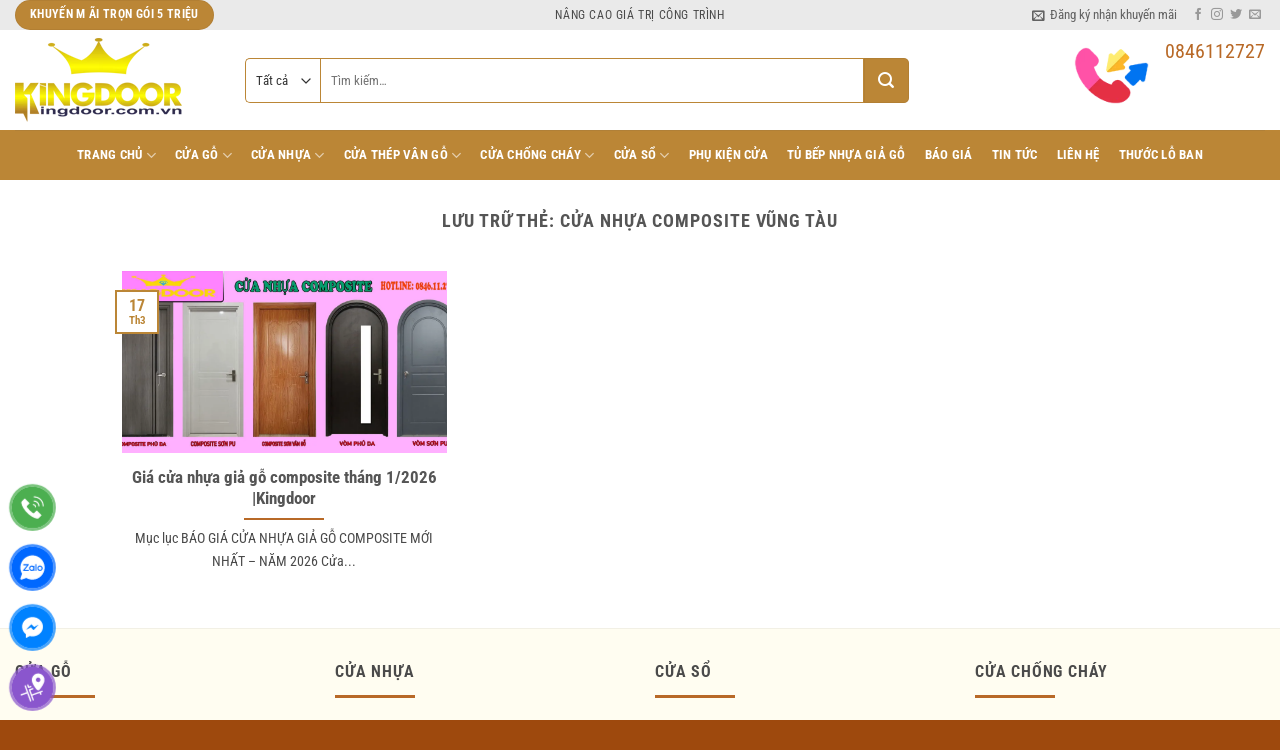

--- FILE ---
content_type: text/html; charset=UTF-8
request_url: https://cuagocongnghiep.net.vn/tag/cua-nhua-composite-vung-tau/
body_size: 20952
content:
<!DOCTYPE html>
<html lang="vi" class="loading-site no-js">
<head>
	<meta charset="UTF-8" />
	<link rel="profile" href="http://gmpg.org/xfn/11" />
	<link rel="pingback" href="" />

	<script>(function(html){html.className=html.className.replace(/\bno-js\b/,'js')})(document.documentElement)</script>
<meta name='robots' content='index, follow, max-image-preview:large, max-snippet:-1, max-video-preview:-1' />
<meta name="viewport" content="width=device-width, initial-scale=1" />
	<!-- This site is optimized with the Yoast SEO Premium plugin v26.7 (Yoast SEO v26.7) - https://yoast.com/wordpress/plugins/seo/ -->
	<title>cửa nhựa composite vũng tàu</title>
	<link rel="canonical" href="https://cuagocongnghiep.net.vn/tag/cua-nhua-composite-vung-tau/" />
	<meta property="og:locale" content="vi_VN" />
	<meta property="og:type" content="article" />
	<meta property="og:title" content="Lưu trữ cửa nhựa composite vũng tàu" />
	<meta property="og:url" content="https://cuagocongnghiep.net.vn/tag/cua-nhua-composite-vung-tau/" />
	<meta property="og:site_name" content="Cửa gỗ công nghiệp - cửa nhựa cao cấp - cửa chống cháy" />
	<meta name="twitter:card" content="summary_large_image" />
	<meta name="twitter:site" content="@kingdoor4" />
	<script type="application/ld+json" class="yoast-schema-graph">{"@context":"https://schema.org","@graph":[{"@type":"CollectionPage","@id":"https://cuagocongnghiep.net.vn/tag/cua-nhua-composite-vung-tau/","url":"https://cuagocongnghiep.net.vn/tag/cua-nhua-composite-vung-tau/","name":"cửa nhựa composite vũng tàu","isPartOf":{"@id":"https://cuagocongnghiep.net.vn/#website"},"primaryImageOfPage":{"@id":"https://cuagocongnghiep.net.vn/tag/cua-nhua-composite-vung-tau/#primaryimage"},"image":{"@id":"https://cuagocongnghiep.net.vn/tag/cua-nhua-composite-vung-tau/#primaryimage"},"thumbnailUrl":"https://cuagocongnghiep.net.vn/wp-content/uploads/2023/03/cua-nhua-composite-1jpg.jpg","breadcrumb":{"@id":"https://cuagocongnghiep.net.vn/tag/cua-nhua-composite-vung-tau/#breadcrumb"},"inLanguage":"vi"},{"@type":"ImageObject","inLanguage":"vi","@id":"https://cuagocongnghiep.net.vn/tag/cua-nhua-composite-vung-tau/#primaryimage","url":"https://cuagocongnghiep.net.vn/wp-content/uploads/2023/03/cua-nhua-composite-1jpg.jpg","contentUrl":"https://cuagocongnghiep.net.vn/wp-content/uploads/2023/03/cua-nhua-composite-1jpg.jpg","width":1200,"height":600,"caption":"cua-nhua-gia-go-composite"},{"@type":"BreadcrumbList","@id":"https://cuagocongnghiep.net.vn/tag/cua-nhua-composite-vung-tau/#breadcrumb","itemListElement":[{"@type":"ListItem","position":1,"name":"Home","item":"https://cuagocongnghiep.net.vn/"},{"@type":"ListItem","position":2,"name":"cửa nhựa composite vũng tàu"}]},{"@type":"WebSite","@id":"https://cuagocongnghiep.net.vn/#website","url":"https://cuagocongnghiep.net.vn/","name":"Cửa gỗ công nghiệp - cửa nhựa cao cấp - cửa chống cháy","description":"Kingdoor nhà cung cấp hàng đầu tại Việt Nam các dòng cửa như : Cửa gỗ công nghiệp, cửa nhựa vân gỗ, cửa chống cháy, cửa nhựa lõi thép","potentialAction":[{"@type":"SearchAction","target":{"@type":"EntryPoint","urlTemplate":"https://cuagocongnghiep.net.vn/?s={search_term_string}"},"query-input":{"@type":"PropertyValueSpecification","valueRequired":true,"valueName":"search_term_string"}}],"inLanguage":"vi"}]}</script>
	<!-- / Yoast SEO Premium plugin. -->


<link rel='prefetch' href='https://cuagocongnghiep.net.vn/wp-content/themes/flatsome/assets/js/flatsome.js?ver=e2eddd6c228105dac048' />
<link rel='prefetch' href='https://cuagocongnghiep.net.vn/wp-content/themes/flatsome/assets/js/chunk.slider.js?ver=3.20.4' />
<link rel='prefetch' href='https://cuagocongnghiep.net.vn/wp-content/themes/flatsome/assets/js/chunk.popups.js?ver=3.20.4' />
<link rel='prefetch' href='https://cuagocongnghiep.net.vn/wp-content/themes/flatsome/assets/js/chunk.tooltips.js?ver=3.20.4' />
<link rel='prefetch' href='https://cuagocongnghiep.net.vn/wp-content/themes/flatsome/assets/js/woocommerce.js?ver=1c9be63d628ff7c3ff4c' />
<link rel="alternate" type="application/rss+xml" title="Dòng thông tin Cửa gỗ công nghiệp - cửa nhựa cao cấp - cửa chống cháy &raquo;" href="https://cuagocongnghiep.net.vn/feed/" />
<link rel="alternate" type="application/rss+xml" title="Cửa gỗ công nghiệp - cửa nhựa cao cấp - cửa chống cháy &raquo; Dòng bình luận" href="https://cuagocongnghiep.net.vn/comments/feed/" />
<style id='wp-img-auto-sizes-contain-inline-css' type='text/css'>
img:is([sizes=auto i],[sizes^="auto," i]){contain-intrinsic-size:3000px 1500px}
/*# sourceURL=wp-img-auto-sizes-contain-inline-css */
</style>

<link rel='stylesheet' id='contact-form-7-css' href='https://cuagocongnghiep.net.vn/wp-content/plugins/contact-form-7/includes/css/styles.css' type='text/css' media='all' />
<link rel='stylesheet' id='ftoc-css-css' href='https://cuagocongnghiep.net.vn/wp-content/plugins/foxtool/link/toc/foxtoc.css' type='text/css' media='all' />
<link rel='stylesheet' id='chat-css-css' href='https://cuagocongnghiep.net.vn/wp-content/plugins/foxtool/link/chat/foxchat.css' type='text/css' media='all' />
<link rel='stylesheet' id='kk-star-ratings-css' href='https://cuagocongnghiep.net.vn/wp-content/plugins/kk-star-ratings/src/core/public/css/kk-star-ratings.min.css' type='text/css' media='all' />
<style id='woocommerce-inline-inline-css' type='text/css'>
.woocommerce form .form-row .required { visibility: visible; }
/*# sourceURL=woocommerce-inline-inline-css */
</style>
<link rel='stylesheet' id='flatsome-main-css' href='https://cuagocongnghiep.net.vn/wp-content/themes/flatsome/assets/css/flatsome.css' type='text/css' media='all' />
<style id='flatsome-main-inline-css' type='text/css'>
@font-face {
				font-family: "fl-icons";
				font-display: block;
				src: url(https://cuagocongnghiep.net.vn/wp-content/themes/flatsome/assets/css/icons/fl-icons.eot?v=3.20.4);
				src:
					url(https://cuagocongnghiep.net.vn/wp-content/themes/flatsome/assets/css/icons/fl-icons.eot#iefix?v=3.20.4) format("embedded-opentype"),
					url(https://cuagocongnghiep.net.vn/wp-content/themes/flatsome/assets/css/icons/fl-icons.woff2?v=3.20.4) format("woff2"),
					url(https://cuagocongnghiep.net.vn/wp-content/themes/flatsome/assets/css/icons/fl-icons.ttf?v=3.20.4) format("truetype"),
					url(https://cuagocongnghiep.net.vn/wp-content/themes/flatsome/assets/css/icons/fl-icons.woff?v=3.20.4) format("woff"),
					url(https://cuagocongnghiep.net.vn/wp-content/themes/flatsome/assets/css/icons/fl-icons.svg?v=3.20.4#fl-icons) format("svg");
			}
/*# sourceURL=flatsome-main-inline-css */
</style>
<link rel='stylesheet' id='flatsome-shop-css' href='https://cuagocongnghiep.net.vn/wp-content/themes/flatsome/assets/css/flatsome-shop.css' type='text/css' media='all' />
<script type="text/javascript" src="https://cuagocongnghiep.net.vn/wp-includes/js/jquery/jquery.min.js" id="jquery-core-js"></script>
<script data-optimized="1" type="text/javascript" src="https://cuagocongnghiep.net.vn/wp-content/litespeed/js/629ad32ca5248b5fafe874e9baaa25e7.js?ver=a25e7" id="index-ft-js"></script>
<script data-optimized="1" type="text/javascript" src="https://cuagocongnghiep.net.vn/wp-content/litespeed/js/10f1ee40d5ab0114ec6abd34affbc929.js?ver=bc929" id="wc-jquery-blockui-js" data-wp-strategy="defer"></script>
<script data-optimized="1" type="text/javascript" id="wc-add-to-cart-js-extra">var wc_add_to_cart_params={"ajax_url":"/wp-admin/admin-ajax.php","wc_ajax_url":"/?wc-ajax=%%endpoint%%","i18n_view_cart":"Xem gi\u1ecf h\u00e0ng","cart_url":"https://cuagocongnghiep.net.vn/gio-hang/","is_cart":"","cart_redirect_after_add":"yes"}</script>
<script data-optimized="1" type="text/javascript" src="https://cuagocongnghiep.net.vn/wp-content/litespeed/js/4c2194f8ef4cebf4866a028f78f0cf1c.js?ver=0cf1c" id="wc-add-to-cart-js" defer="defer" data-wp-strategy="defer"></script>
<script data-optimized="1" type="text/javascript" src="https://cuagocongnghiep.net.vn/wp-content/litespeed/js/b3e47ebc21b1345c78d087c8bc4ade7b.js?ver=ade7b" id="wc-js-cookie-js" data-wp-strategy="defer"></script>
<link rel="https://api.w.org/" href="https://cuagocongnghiep.net.vn/wp-json/" /><link rel="alternate" title="JSON" type="application/json" href="https://cuagocongnghiep.net.vn/wp-json/wp/v2/tags/1596" />
<!-- This website runs the Product Feed PRO for WooCommerce by AdTribes.io plugin - version woocommercesea_option_installed_version -->
<meta name="google-site-verification" content="1o8NVi0KZwGlY7x-m8nGmbMeIDGELFxj-SmI5Z1TZls" />
<!-- Global site tag (gtag.js) - Google Analytics -->
<script async src="https://www.googletagmanager.com/gtag/js?id=UA-139623244-1"></script>
<script>
  window.dataLayer = window.dataLayer || [];
  function gtag(){dataLayer.push(arguments);}
  gtag('js', new Date());

  gtag('config', 'UA-139623244-1');
</script>
<!-- Google Tag Manager -->
<script>(function(w,d,s,l,i){w[l]=w[l]||[];w[l].push({'gtm.start':
new Date().getTime(),event:'gtm.js'});var f=d.getElementsByTagName(s)[0],
j=d.createElement(s),dl=l!='dataLayer'?'&l='+l:'';j.async=true;j.src=
'https://www.googletagmanager.com/gtm.js?id='+i+dl;f.parentNode.insertBefore(j,f);
})(window,document,'script','dataLayer','GTM-5TZ9J3SB');</script>
<!-- End Google Tag Manager -->
<!-- Google tag (gtag.js) -->
<script async src="https://www.googletagmanager.com/gtag/js?id=G-8KKTKRKDN0"></script>
<script>
  window.dataLayer = window.dataLayer || [];
  function gtag(){dataLayer.push(arguments);}
  gtag('js', new Date());

  gtag('config', 'G-8KKTKRKDN0');
</script>	<noscript><style>.woocommerce-product-gallery{ opacity: 1 !important; }</style></noscript>
	<link rel="icon" href="https://cuagocongnghiep.net.vn/wp-content/uploads/2018/04/cropped-icon-32x32.png" sizes="32x32" />
<link rel="icon" href="https://cuagocongnghiep.net.vn/wp-content/uploads/2018/04/cropped-icon-192x192.png" sizes="192x192" />
<link rel="apple-touch-icon" href="https://cuagocongnghiep.net.vn/wp-content/uploads/2018/04/cropped-icon-180x180.png" />
<meta name="msapplication-TileImage" content="https://cuagocongnghiep.net.vn/wp-content/uploads/2018/04/cropped-icon-270x270.png" />
<style id="custom-css" type="text/css">:root {--primary-color: #bb8636;--fs-color-primary: #bb8636;--fs-color-secondary: #b86927;--fs-color-success: #627D47;--fs-color-alert: #d7102c;--fs-color-base: #4a4a4a;--fs-experimental-link-color: #2d2d2d;--fs-experimental-link-color-hover: #d80000;}.tooltipster-base {--tooltip-color: #fff;--tooltip-bg-color: #000;}.off-canvas-right .mfp-content, .off-canvas-left .mfp-content {--drawer-width: 300px;}.off-canvas .mfp-content.off-canvas-cart {--drawer-width: 360px;}.container-width, .full-width .ubermenu-nav, .container, .row{max-width: 1370px}.row.row-collapse{max-width: 1340px}.row.row-small{max-width: 1362.5px}.row.row-large{max-width: 1400px}.header-main{height: 100px}#logo img{max-height: 100px}#logo{width:200px;}.header-bottom{min-height: 50px}.header-top{min-height: 30px}.transparent .header-main{height: 90px}.transparent #logo img{max-height: 90px}.has-transparent + .page-title:first-of-type,.has-transparent + #main > .page-title,.has-transparent + #main > div > .page-title,.has-transparent + #main .page-header-wrapper:first-of-type .page-title{padding-top: 170px;}.header.show-on-scroll,.stuck .header-main{height:70px!important}.stuck #logo img{max-height: 70px!important}.search-form{ width: 80%;}.header-bg-color {background-color: rgba(255,255,255,0.9)}.header-bottom {background-color: #bb8636}.top-bar-nav > li > a{line-height: 16px }.header-main .nav > li > a{line-height: 16px }.stuck .header-main .nav > li > a{line-height: 50px }.header-bottom-nav > li > a{line-height: 50px }@media (max-width: 549px) {.header-main{height: 70px}#logo img{max-height: 70px}}.nav-dropdown{font-size:100%}.header-top{background-color:#eaeaea!important;}.blog-wrapper{background-color: #ffffff;}@media screen and (max-width: 549px){body{font-size: 100%;}}body{font-family: "Roboto Condensed", sans-serif;}body {font-weight: 400;font-style: normal;}.nav > li > a {font-family: "Roboto Condensed", sans-serif;}.mobile-sidebar-levels-2 .nav > li > ul > li > a {font-family: "Roboto Condensed", sans-serif;}.nav > li > a,.mobile-sidebar-levels-2 .nav > li > ul > li > a {font-weight: 700;font-style: normal;}h1,h2,h3,h4,h5,h6,.heading-font, .off-canvas-center .nav-sidebar.nav-vertical > li > a{font-family: "Roboto Condensed", sans-serif;}h1,h2,h3,h4,h5,h6,.heading-font,.banner h1,.banner h2 {font-weight: 700;font-style: normal;}.alt-font{font-family: "Roboto Condensed", sans-serif;}.alt-font {font-weight: 400!important;font-style: normal!important;}.breadcrumbs{text-transform: none;}.header:not(.transparent) .header-nav-main.nav > li > a {color: #b86927;}.header:not(.transparent) .header-bottom-nav.nav > li > a{color: #ffffff;}.header:not(.transparent) .header-bottom-nav.nav > li > a:hover,.header:not(.transparent) .header-bottom-nav.nav > li.active > a,.header:not(.transparent) .header-bottom-nav.nav > li.current > a,.header:not(.transparent) .header-bottom-nav.nav > li > a.active,.header:not(.transparent) .header-bottom-nav.nav > li > a.current{color: #9e490d;}.header-bottom-nav.nav-line-bottom > li > a:before,.header-bottom-nav.nav-line-grow > li > a:before,.header-bottom-nav.nav-line > li > a:before,.header-bottom-nav.nav-box > li > a:hover,.header-bottom-nav.nav-box > li.active > a,.header-bottom-nav.nav-pills > li > a:hover,.header-bottom-nav.nav-pills > li.active > a{color:#FFF!important;background-color: #9e490d;}.current .breadcrumb-step, [data-icon-label]:after, .button#place_order,.button.checkout,.checkout-button,.single_add_to_cart_button.button, .sticky-add-to-cart-select-options-button{background-color: #d80000!important }.has-equal-box-heights .box-image {padding-top: 100%;}@media screen and (min-width: 550px){.products .box-vertical .box-image{min-width: 247px!important;width: 247px!important;}}.footer-1{background-color: #fffdf1}.footer-2{background-color: #bd7645}.absolute-footer, html{background-color: #9e490d}.page-title-small + main .product-container > .row{padding-top:0;}.nav-vertical-fly-out > li + li {border-top-width: 1px; border-top-style: solid;}/* Custom CSS */.box-text.text-center {height: 85px;}.danh-muc-sp .col-inner{border-radius: 3px;padding: 20px;background: white;}.cot1{ BORDER: 1PX SOLID #e6e6e6;}.product-small{background: white;border-radius: 3px;padding: 20px;border: 1px solid #b86927;}.product-small:hover {border: 1px solid #fadd00;}.category-page-row .product-small{border: none;}.row-small>.col{border: none;}.category-page-row .product-small .product-small {border: 1px solid #eaeaea;}.category-page-row .product-small .product-small:hover {border: 1px solid #fadd00;}.dark .section-title-normal {border-color: #e10085;}ul.menu>li {list-style: square;color: #fc1004;margin-left: 10px;}.nav-dropdown>li>a, .nav-column>li>a {color: #fff ! important;}.nav-dropdown.nav-dropdown-simple>li>a:hover {background-color: #fcd202;color: #fcd202;}.nav-dropdown>li>a, .nav-column>li>a {color: #000;}.nav-dropdown>li>a, .nav-column>li>a {border-bottom: 1px solid #fcd202;}/*An chat desktop*/@media all and (min-width: 1024px){.call{display: none;}.phone{display: none;}.sms{display: none;}.chiduong{display: none;}}li.current-dropdown>.nav-dropdown, .next-prev-thumbs li.has-dropdown:hover>.nav-dropdown, .no-js li.has-dropdown:hover>.nav-dropdown {background: #9e490d;}#menu-tien-ich .menu{color: #fff;}.nav-sidebar.nav-vertical > li > a {background: #e10085;padding: 5px;color: #fff;}#product-sidebar h3{background: #e10085;padding: 5px;color: #fff;}.is-divider, .small{background-color: #b86927;max-width: 80px;}/*relate product*/.pt-half {text-align: center;width: 200px;padding-bottom: 10px;}.dark a, .dark .widget a {color: #fff ! important;}.dark a, .dark .widget a:hover {color: #fadd00 ! important;}.tabbed-content .nav, .tabbed-content .tab-panels {border-top: 1px solid #b86927;}/*cugocongnghiep*/.nav-tabs>li>a {background-color: #b86927;}.nav-uppercase>li>a {color: #fff;}.nav-uppercase>li>a:hover {color: #fadd00;}/*bg danh muc*/.section-title-normal {background: #ffe3d1;border-bottom: 2px solid #bd7645;}.section-title-normal span {background: #9e490d;padding: 8px 20px 4px;margin-right: 15px;border-bottom: 2px solid rgba(0,0,0,.1);margin-bottom: -2px;color: #fff;border-top-left-radius: 4px;}.section-title a {padding-right: 10px;color: #823905;}b, strong {font-weight: normal;}span.amount{display: none;}.header .searchform-wrapper input {box-shadow: none;border: 1px solid #b86927;height: 42px;}.searchform .button.icon i {font-size: 1.2em;}.searchform .button.icon {height: 45px;width: 45px;background: #bb8636;border-top-right-radius: 5px;border-bottom-right-radius: 5px;}.searchform input[type='search'] {height: 45px;box-shadow: none;border: 1px solid #bb8636;}.searchform select {width: 52px;height: 45px;border: 1px solid #bb8636;box-shadow: none;border-right: none;border-top-left-radius: 5px;border-bottom-left-radius: 5px;}.label-new.menu-item > a:after{content:"Mới";}.label-hot.menu-item > a:after{content:"Nổi bật";}.label-sale.menu-item > a:after{content:"Giảm giá";}.label-popular.menu-item > a:after{content:"Phổ biến";}</style><style id="kirki-inline-styles">/* cyrillic-ext */
@font-face {
  font-family: 'Roboto Condensed';
  font-style: normal;
  font-weight: 400;
  font-display: swap;
  src: url(https://cuagocongnghiep.net.vn/wp-content/fonts/roboto-condensed/ieVl2ZhZI2eCN5jzbjEETS9weq8-19-7DRs5.woff2) format('woff2');
  unicode-range: U+0460-052F, U+1C80-1C8A, U+20B4, U+2DE0-2DFF, U+A640-A69F, U+FE2E-FE2F;
}
/* cyrillic */
@font-face {
  font-family: 'Roboto Condensed';
  font-style: normal;
  font-weight: 400;
  font-display: swap;
  src: url(https://cuagocongnghiep.net.vn/wp-content/fonts/roboto-condensed/ieVl2ZhZI2eCN5jzbjEETS9weq8-19a7DRs5.woff2) format('woff2');
  unicode-range: U+0301, U+0400-045F, U+0490-0491, U+04B0-04B1, U+2116;
}
/* greek-ext */
@font-face {
  font-family: 'Roboto Condensed';
  font-style: normal;
  font-weight: 400;
  font-display: swap;
  src: url(https://cuagocongnghiep.net.vn/wp-content/fonts/roboto-condensed/ieVl2ZhZI2eCN5jzbjEETS9weq8-1967DRs5.woff2) format('woff2');
  unicode-range: U+1F00-1FFF;
}
/* greek */
@font-face {
  font-family: 'Roboto Condensed';
  font-style: normal;
  font-weight: 400;
  font-display: swap;
  src: url(https://cuagocongnghiep.net.vn/wp-content/fonts/roboto-condensed/ieVl2ZhZI2eCN5jzbjEETS9weq8-19G7DRs5.woff2) format('woff2');
  unicode-range: U+0370-0377, U+037A-037F, U+0384-038A, U+038C, U+038E-03A1, U+03A3-03FF;
}
/* vietnamese */
@font-face {
  font-family: 'Roboto Condensed';
  font-style: normal;
  font-weight: 400;
  font-display: swap;
  src: url(https://cuagocongnghiep.net.vn/wp-content/fonts/roboto-condensed/ieVl2ZhZI2eCN5jzbjEETS9weq8-1927DRs5.woff2) format('woff2');
  unicode-range: U+0102-0103, U+0110-0111, U+0128-0129, U+0168-0169, U+01A0-01A1, U+01AF-01B0, U+0300-0301, U+0303-0304, U+0308-0309, U+0323, U+0329, U+1EA0-1EF9, U+20AB;
}
/* latin-ext */
@font-face {
  font-family: 'Roboto Condensed';
  font-style: normal;
  font-weight: 400;
  font-display: swap;
  src: url(https://cuagocongnghiep.net.vn/wp-content/fonts/roboto-condensed/ieVl2ZhZI2eCN5jzbjEETS9weq8-19y7DRs5.woff2) format('woff2');
  unicode-range: U+0100-02BA, U+02BD-02C5, U+02C7-02CC, U+02CE-02D7, U+02DD-02FF, U+0304, U+0308, U+0329, U+1D00-1DBF, U+1E00-1E9F, U+1EF2-1EFF, U+2020, U+20A0-20AB, U+20AD-20C0, U+2113, U+2C60-2C7F, U+A720-A7FF;
}
/* latin */
@font-face {
  font-family: 'Roboto Condensed';
  font-style: normal;
  font-weight: 400;
  font-display: swap;
  src: url(https://cuagocongnghiep.net.vn/wp-content/fonts/roboto-condensed/ieVl2ZhZI2eCN5jzbjEETS9weq8-19K7DQ.woff2) format('woff2');
  unicode-range: U+0000-00FF, U+0131, U+0152-0153, U+02BB-02BC, U+02C6, U+02DA, U+02DC, U+0304, U+0308, U+0329, U+2000-206F, U+20AC, U+2122, U+2191, U+2193, U+2212, U+2215, U+FEFF, U+FFFD;
}
/* cyrillic-ext */
@font-face {
  font-family: 'Roboto Condensed';
  font-style: normal;
  font-weight: 700;
  font-display: swap;
  src: url(https://cuagocongnghiep.net.vn/wp-content/fonts/roboto-condensed/ieVl2ZhZI2eCN5jzbjEETS9weq8-19-7DRs5.woff2) format('woff2');
  unicode-range: U+0460-052F, U+1C80-1C8A, U+20B4, U+2DE0-2DFF, U+A640-A69F, U+FE2E-FE2F;
}
/* cyrillic */
@font-face {
  font-family: 'Roboto Condensed';
  font-style: normal;
  font-weight: 700;
  font-display: swap;
  src: url(https://cuagocongnghiep.net.vn/wp-content/fonts/roboto-condensed/ieVl2ZhZI2eCN5jzbjEETS9weq8-19a7DRs5.woff2) format('woff2');
  unicode-range: U+0301, U+0400-045F, U+0490-0491, U+04B0-04B1, U+2116;
}
/* greek-ext */
@font-face {
  font-family: 'Roboto Condensed';
  font-style: normal;
  font-weight: 700;
  font-display: swap;
  src: url(https://cuagocongnghiep.net.vn/wp-content/fonts/roboto-condensed/ieVl2ZhZI2eCN5jzbjEETS9weq8-1967DRs5.woff2) format('woff2');
  unicode-range: U+1F00-1FFF;
}
/* greek */
@font-face {
  font-family: 'Roboto Condensed';
  font-style: normal;
  font-weight: 700;
  font-display: swap;
  src: url(https://cuagocongnghiep.net.vn/wp-content/fonts/roboto-condensed/ieVl2ZhZI2eCN5jzbjEETS9weq8-19G7DRs5.woff2) format('woff2');
  unicode-range: U+0370-0377, U+037A-037F, U+0384-038A, U+038C, U+038E-03A1, U+03A3-03FF;
}
/* vietnamese */
@font-face {
  font-family: 'Roboto Condensed';
  font-style: normal;
  font-weight: 700;
  font-display: swap;
  src: url(https://cuagocongnghiep.net.vn/wp-content/fonts/roboto-condensed/ieVl2ZhZI2eCN5jzbjEETS9weq8-1927DRs5.woff2) format('woff2');
  unicode-range: U+0102-0103, U+0110-0111, U+0128-0129, U+0168-0169, U+01A0-01A1, U+01AF-01B0, U+0300-0301, U+0303-0304, U+0308-0309, U+0323, U+0329, U+1EA0-1EF9, U+20AB;
}
/* latin-ext */
@font-face {
  font-family: 'Roboto Condensed';
  font-style: normal;
  font-weight: 700;
  font-display: swap;
  src: url(https://cuagocongnghiep.net.vn/wp-content/fonts/roboto-condensed/ieVl2ZhZI2eCN5jzbjEETS9weq8-19y7DRs5.woff2) format('woff2');
  unicode-range: U+0100-02BA, U+02BD-02C5, U+02C7-02CC, U+02CE-02D7, U+02DD-02FF, U+0304, U+0308, U+0329, U+1D00-1DBF, U+1E00-1E9F, U+1EF2-1EFF, U+2020, U+20A0-20AB, U+20AD-20C0, U+2113, U+2C60-2C7F, U+A720-A7FF;
}
/* latin */
@font-face {
  font-family: 'Roboto Condensed';
  font-style: normal;
  font-weight: 700;
  font-display: swap;
  src: url(https://cuagocongnghiep.net.vn/wp-content/fonts/roboto-condensed/ieVl2ZhZI2eCN5jzbjEETS9weq8-19K7DQ.woff2) format('woff2');
  unicode-range: U+0000-00FF, U+0131, U+0152-0153, U+02BB-02BC, U+02C6, U+02DA, U+02DC, U+0304, U+0308, U+0329, U+2000-206F, U+20AC, U+2122, U+2191, U+2193, U+2212, U+2215, U+FEFF, U+FFFD;
}</style><link rel='stylesheet' id='wc-blocks-style-css' href='https://cuagocongnghiep.net.vn/wp-content/plugins/woocommerce/assets/client/blocks/wc-blocks.css' type='text/css' media='all' />
</head>

<body class="archive tag tag-cua-nhua-composite-vung-tau tag-1596 wp-theme-flatsome wp-child-theme-flatsome-child theme-flatsome woocommerce-no-js full-width lightbox nav-dropdown-has-arrow nav-dropdown-has-shadow nav-dropdown-has-border">


<a class="skip-link screen-reader-text" href="#main">Bỏ qua nội dung</a>

<div id="wrapper">

	
	<header id="header" class="header has-sticky sticky-jump">
		<div class="header-wrapper">
			<div id="top-bar" class="header-top hide-for-sticky flex-has-center">
    <div class="flex-row container">
      <div class="flex-col hide-for-medium flex-left">
          <ul class="nav nav-left medium-nav-center nav-small  nav-divided">
              <li class="html header-button-1">
	<div class="header-button">
		<a href="/khuyen-mai" class="button primary" style="border-radius:99px;">
		<span>KHUYẾN M ÃI TRỌN GÓI 5 TRIỆU</span>
	</a>
	</div>
</li>
          </ul>
      </div>

      <div class="flex-col hide-for-medium flex-center">
          <ul class="nav nav-center nav-small  nav-divided">
              <li class="html custom html_topbar_right"><strong class="uppercase">NÂNG CAO GIÁ TRỊ CÔNG TRÌNH</strong></li>          </ul>
      </div>

      <div class="flex-col hide-for-medium flex-right">
         <ul class="nav top-bar-nav nav-right nav-small  nav-divided">
              <li class="header-newsletter-item has-icon">

<a href="#header-newsletter-signup" class="tooltip is-small" role="button" title="Sign up for Newsletter" aria-label="Đăng ký nhận khuyến mãi" aria-expanded="false" aria-haspopup="dialog" aria-controls="header-newsletter-signup" data-flatsome-role-button>

      <i class="icon-envelop" aria-hidden="true"></i>  
      <span class="header-newsletter-title hide-for-medium">
      Đăng ký nhận khuyến mãi    </span>
  </a>
	<div id="header-newsletter-signup"
	     class="lightbox-by-id lightbox-content mfp-hide lightbox-white "
	     style="max-width:700px ;padding:0px">
		<div class="row"  id="row-107693873">


	<div id="col-1978628883" class="col small-12 large-12"  >
				<div class="col-inner"  >
			
			

<div style="text-align: center;"><strong>CƠ HỘI DÀNH CHO <span style="color: #ff0000;">50 KHÁCH HÀNG</span> MAY MẮN MỖI THÁNG</strong></div>
<p style="text-align: center;"><em><strong>Ngay khi thiết kế thi công trọn gói : Cửa chính, cửa sổ, cửa phòng ngủ, cửa nhà vệ sinh.</strong></em></p>
<p style="text-align: center;"><span style="color: #ff0000;"><em><strong>Trị giá 5.000.000 đ</strong></em></span></p>
<p style="text-align: center;"><span style="color: #ff0000;"><em><strong>Nhanh tay đăng ký số lượng có hạn</strong></em></span></p>

<div class="wpcf7 no-js" id="wpcf7-f2334-o1" lang="vi" dir="ltr" data-wpcf7-id="2334">
<div class="screen-reader-response"><p role="status" aria-live="polite" aria-atomic="true"></p> <ul></ul></div>
<form action="/tag/cua-nhua-composite-vung-tau/#wpcf7-f2334-o1" method="post" class="wpcf7-form init" aria-label="Form liên hệ" novalidate="novalidate" data-status="init">
<fieldset class="hidden-fields-container"><input type="hidden" name="_wpcf7" value="2334" /><input type="hidden" name="_wpcf7_version" value="6.1.4" /><input type="hidden" name="_wpcf7_locale" value="vi" /><input type="hidden" name="_wpcf7_unit_tag" value="wpcf7-f2334-o1" /><input type="hidden" name="_wpcf7_container_post" value="0" /><input type="hidden" name="_wpcf7_posted_data_hash" value="" /><input type="hidden" name="_wpcf7dtx_version" value="5.0.4" />
</fieldset>
<p><label> <span class="wpcf7-form-control-wrap" data-name="text-834"><input size="40" maxlength="400" class="wpcf7-form-control wpcf7-text wpcf7-validates-as-required" aria-required="true" aria-invalid="false" placeholder="Nhập tên của bạn *" value="" type="text" name="text-834" /></span> </label>
</p>
<p><label> <span class="wpcf7-form-control-wrap" data-name="email-789"><input size="40" maxlength="400" class="wpcf7-form-control wpcf7-email wpcf7-validates-as-required wpcf7-text wpcf7-validates-as-email" aria-required="true" aria-invalid="false" placeholder="Nhập địa chỉ email *" value="" type="email" name="email-789" /></span> </label>
</p>
<p><label> <span class="wpcf7-form-control-wrap" data-name="tel-126"><input size="40" maxlength="400" class="wpcf7-form-control wpcf7-tel wpcf7-validates-as-required wpcf7-text wpcf7-validates-as-tel" aria-required="true" aria-invalid="false" placeholder="Nhập số điện thoại *" value="" type="tel" name="tel-126" /></span> </label>
</p>
<p><input class="wpcf7-form-control wpcf7-submit has-spinner" type="submit" value="ĐĂNG KÝ NHẬN KHUYẾN MÃI" />
</p><div class="wpcf7-response-output" aria-hidden="true"></div>
</form>
</div>



		</div>
					</div>

	

</div>	</div>
	
	</li>
<li class="html header-social-icons ml-0">
	<div class="social-icons follow-icons" ><a href="https://www.facebook.com/Thanhdao.kingdoor" target="_blank" data-label="Facebook" class="icon plain tooltip facebook" title="Theo dõi trên Facebook" aria-label="Theo dõi trên Facebook" rel="noopener nofollow"><i class="icon-facebook" aria-hidden="true"></i></a><a href="http://url" target="_blank" data-label="Instagram" class="icon plain tooltip instagram" title="Theo dõi trên Instagram" aria-label="Theo dõi trên Instagram" rel="noopener nofollow"><i class="icon-instagram" aria-hidden="true"></i></a><a href="http://url" data-label="Twitter" target="_blank" class="icon plain tooltip twitter" title="Theo dõi trên Twitter" aria-label="Theo dõi trên Twitter" rel="noopener nofollow"><i class="icon-twitter" aria-hidden="true"></i></a><a href="mailto:your@email" data-label="E-mail" target="_blank" class="icon plain tooltip email" title="Gửi email cho chúng tôi" aria-label="Gửi email cho chúng tôi" rel="nofollow noopener"><i class="icon-envelop" aria-hidden="true"></i></a><a href="tel:0911597127" data-label="Phone" target="_blank" class="icon plain tooltip phone" title="Gọi cho chúng tôi" aria-label="Gọi cho chúng tôi" rel="nofollow noopener"><i class="icon-phone" aria-hidden="true"></i></a></div></li>
          </ul>
      </div>

            <div class="flex-col show-for-medium flex-grow">
          <ul class="nav nav-center nav-small mobile-nav  nav-divided">
              <li class="html custom html_topbar_left"><p style="color: #b86927;"><strong><i class="fas fa-phone-volume"></i> 0911.597.127<strong></p></li>          </ul>
      </div>
      
    </div>
</div>
<div id="masthead" class="header-main hide-for-sticky">
      <div class="header-inner flex-row container logo-left medium-logo-center" role="navigation">

          <!-- Logo -->
          <div id="logo" class="flex-col logo">
            
<!-- Header logo -->
<a href="https://cuagocongnghiep.net.vn/" title="Cửa gỗ công nghiệp &#8211; cửa nhựa cao cấp &#8211; cửa chống cháy - Kingdoor nhà cung cấp hàng đầu tại Việt Nam các dòng cửa như : Cửa gỗ công nghiệp, cửa nhựa vân gỗ, cửa chống cháy, cửa nhựa lõi thép" rel="home">
		<img width="167" height="84" src="https://cuagocongnghiep.net.vn/wp-content/uploads/2018/04/logo.png.webp" class="header_logo header-logo" alt="Cửa gỗ công nghiệp &#8211; cửa nhựa cao cấp &#8211; cửa chống cháy"/><img  width="167" height="84" src="https://cuagocongnghiep.net.vn/wp-content/uploads/2018/04/logo.png.webp" class="header-logo-dark" alt="Cửa gỗ công nghiệp &#8211; cửa nhựa cao cấp &#8211; cửa chống cháy"/></a>
          </div>

          <!-- Mobile Left Elements -->
          <div class="flex-col show-for-medium flex-left">
            <ul class="mobile-nav nav nav-left ">
              <li class="nav-icon has-icon">
			<a href="#" class="is-small" data-open="#main-menu" data-pos="left" data-bg="main-menu-overlay" role="button" aria-label="Menu" aria-controls="main-menu" aria-expanded="false" aria-haspopup="dialog" data-flatsome-role-button>
			<i class="icon-menu" aria-hidden="true"></i>					</a>
	</li>
            </ul>
          </div>

          <!-- Left Elements -->
          <div class="flex-col hide-for-medium flex-left
            flex-grow">
            <ul class="header-nav header-nav-main nav nav-left  nav-uppercase" >
              <li class="header-search-form search-form html relative has-icon">
	<div class="header-search-form-wrapper">
		<div class="searchform-wrapper ux-search-box relative is-normal"><form role="search" method="get" class="searchform" action="https://cuagocongnghiep.net.vn/">
	<div class="flex-row relative">
					<div class="flex-col search-form-categories">
				<select class="search_categories resize-select mb-0" name="product_cat"><option value="" selected='selected'>Tất cả</option><option value="bao-gia-cac-loai-cua">BÁO GIÁ</option><option value="cua-chong-chay">Cửa chống cháy</option><option value="cua-go">Cửa gỗ</option><option value="cua-nhua">Cửa nhựa</option><option value="cua-so">Cửa sổ</option><option value="cua-thep-van-go">CỬA THÉP VÂN GỖ</option><option value="mau-cua-dep">Mẫu cửa đẹp Phong cách hiện đại</option><option value="noi-that-go">Nội thất gỗ</option><option value="cuc-hit-chan-cua">Phụ kiện cửa</option><option value="san-go-cong-nghiep">Sàn gỗ công nghiệp</option><option value="tu-bep-nhua-gia-go">Tủ bếp nhựa giả gỗ</option></select>			</div>
						<div class="flex-col flex-grow">
			<label class="screen-reader-text" for="woocommerce-product-search-field-0">Tìm kiếm:</label>
			<input type="search" id="woocommerce-product-search-field-0" class="search-field mb-0" placeholder="Tìm kiếm&hellip;" value="" name="s" />
			<input type="hidden" name="post_type" value="product" />
					</div>
		<div class="flex-col">
			<button type="submit" value="Tìm kiếm" class="ux-search-submit submit-button secondary button  icon mb-0" aria-label="Gửi">
				<i class="icon-search" aria-hidden="true"></i>			</button>
		</div>
	</div>
	<div class="live-search-results text-left z-top"></div>
</form>
</div>	</div>
</li>
            </ul>
          </div>

          <!-- Right Elements -->
          <div class="flex-col hide-for-medium flex-right">
            <ul class="header-nav header-nav-main nav nav-right  nav-uppercase">
              <li class="header-block"><div class="header-block-block-1"><div class="row row-small"  id="row-1878059895">


	<div id="col-1870766528" class="col small-12 large-12"  >
				<div class="col-inner"  >
			
			


		<div class="icon-box featured-box icon-box-left text-left"  >
					<div class="icon-box-img" style="width: 75px">
				<div class="icon">
					<div class="icon-inner" style="color:rgb(184, 105, 39);">
						<img width="100" height="100" src="https://cuagocongnghiep.net.vn/wp-content/uploads/2018/10/icon-hotline1.png.webp" class="attachment-medium size-medium" alt="icon-hotline1" decoding="async" />					</div>
				</div>
			</div>
				<div class="icon-box-text last-reset">
									
<h3><span style="color: #b86927;"><b>0846112727</b></span></h3>
		</div>
	</div>
	
	

		</div>
					</div>

	


<style>
#row-1878059895 > .col > .col-inner {
  padding: 5px 0px 0px 0px;
}
</style>
</div>

&nbsp;

&nbsp;

&nbsp;

&nbsp;

&nbsp;</div></li>            </ul>
          </div>

          <!-- Mobile Right Elements -->
          <div class="flex-col show-for-medium flex-right">
            <ul class="mobile-nav nav nav-right ">
              <li class="cart-item has-icon">


		<a href="https://cuagocongnghiep.net.vn/gio-hang/" class="header-cart-link nav-top-link is-small off-canvas-toggle" title="Giỏ hàng" aria-label="Xem giỏ hàng" aria-expanded="false" aria-haspopup="dialog" role="button" data-open="#cart-popup" data-class="off-canvas-cart" data-pos="right" aria-controls="cart-popup" data-flatsome-role-button>

  	<i class="icon-shopping-basket" aria-hidden="true" data-icon-label="0"></i>  </a>


  <!-- Cart Sidebar Popup -->
  <div id="cart-popup" class="mfp-hide">
  <div class="cart-popup-inner inner-padding cart-popup-inner--sticky">
      <div class="cart-popup-title text-center">
          <span class="heading-font uppercase">Giỏ hàng</span>
          <div class="is-divider"></div>
      </div>
	  <div class="widget_shopping_cart">
		  <div class="widget_shopping_cart_content">
			  

	<div class="ux-mini-cart-empty flex flex-row-col text-center pt pb">
				<div class="ux-mini-cart-empty-icon">
			<svg aria-hidden="true" xmlns="http://www.w3.org/2000/svg" viewBox="0 0 17 19" style="opacity:.1;height:80px;">
				<path d="M8.5 0C6.7 0 5.3 1.2 5.3 2.7v2H2.1c-.3 0-.6.3-.7.7L0 18.2c0 .4.2.8.6.8h15.7c.4 0 .7-.3.7-.7v-.1L15.6 5.4c0-.3-.3-.6-.7-.6h-3.2v-2c0-1.6-1.4-2.8-3.2-2.8zM6.7 2.7c0-.8.8-1.4 1.8-1.4s1.8.6 1.8 1.4v2H6.7v-2zm7.5 3.4 1.3 11.5h-14L2.8 6.1h2.5v1.4c0 .4.3.7.7.7.4 0 .7-.3.7-.7V6.1h3.5v1.4c0 .4.3.7.7.7s.7-.3.7-.7V6.1h2.6z" fill-rule="evenodd" clip-rule="evenodd" fill="currentColor"></path>
			</svg>
		</div>
				<p class="woocommerce-mini-cart__empty-message empty">Chưa có sản phẩm trong giỏ hàng.</p>
					<p class="return-to-shop">
				<a class="button primary wc-backward" href="https://cuagocongnghiep.net.vn/san-pham/">
					Quay trở lại cửa hàng				</a>
			</p>
				</div>


		  </div>
	  </div>
               </div>
  </div>

</li>
            </ul>
          </div>

      </div>

            <div class="container"><div class="top-divider full-width"></div></div>
      </div>
<div id="wide-nav" class="header-bottom wide-nav flex-has-center hide-for-medium">
    <div class="flex-row container">

            
                        <div class="flex-col hide-for-medium flex-center">
                <ul class="nav header-nav header-bottom-nav nav-center  nav-box nav-uppercase">
                    <li id="menu-item-3348" class="menu-item menu-item-type-post_type menu-item-object-page menu-item-home menu-item-has-children menu-item-3348 menu-item-design-default has-dropdown"><a href="https://cuagocongnghiep.net.vn/" class="nav-top-link" aria-expanded="false" aria-haspopup="menu">Trang chủ<i class="icon-angle-down" aria-hidden="true"></i></a>
<ul class="sub-menu nav-dropdown nav-dropdown-default">
	<li id="menu-item-3350" class="menu-item menu-item-type-post_type menu-item-object-page menu-item-3350"><a href="https://cuagocongnghiep.net.vn/gioi-thieu/">Giới thiệu</a></li>
	<li id="menu-item-3351" class="menu-item menu-item-type-post_type menu-item-object-page menu-item-3351"><a href="https://cuagocongnghiep.net.vn/ho-so-nang-luc/">Hồ sơ năng lực</a></li>
	<li id="menu-item-3352" class="menu-item menu-item-type-post_type menu-item-object-page menu-item-3352"><a href="https://cuagocongnghiep.net.vn/huong-dan-lap-dat-cua/">Hướng dẫn lắp đặt</a></li>
	<li id="menu-item-3353" class="menu-item menu-item-type-post_type menu-item-object-page menu-item-3353"><a href="https://cuagocongnghiep.net.vn/tu-van-phong-thuy/">Tư vấn phong thủy</a></li>
	<li id="menu-item-3349" class="menu-item menu-item-type-post_type menu-item-object-page menu-item-3349"><a href="https://cuagocongnghiep.net.vn/dat-hang-va-thanh-toan/">Đặt hàng và thanh toán</a></li>
</ul>
</li>
<li id="menu-item-3079" class="menu-item menu-item-type-taxonomy menu-item-object-product_cat menu-item-has-children menu-item-3079 menu-item-design-default has-dropdown"><a href="https://cuagocongnghiep.net.vn/danh-muc/cua-go/" class="nav-top-link" aria-expanded="false" aria-haspopup="menu">CỬA GỖ<i class="icon-angle-down" aria-hidden="true"></i></a>
<ul class="sub-menu nav-dropdown nav-dropdown-default">
	<li id="menu-item-1867" class="menu-item menu-item-type-taxonomy menu-item-object-product_cat menu-item-1867"><a href="https://cuagocongnghiep.net.vn/danh-muc/cua-go/cua-go-cong-nghiep-hdf-son/">CỬA GỖ CÔNG NGHIỆP HDF SƠN</a></li>
	<li id="menu-item-1868" class="menu-item menu-item-type-taxonomy menu-item-object-product_cat menu-item-1868"><a href="https://cuagocongnghiep.net.vn/danh-muc/cua-go/cua-go-cong-nghiep-hdfveneer/">Cửa gỗ công nghiệp HDF Veneer</a></li>
	<li id="menu-item-1873" class="menu-item menu-item-type-taxonomy menu-item-object-product_cat menu-item-1873"><a href="https://cuagocongnghiep.net.vn/danh-muc/cua-go/cua-mdfveneer/">Cửa MDF Veneer</a></li>
	<li id="menu-item-1870" class="menu-item menu-item-type-taxonomy menu-item-object-product_cat menu-item-1870"><a href="https://cuagocongnghiep.net.vn/danh-muc/cua-go/cua-go-mdf-melamine/">Cửa gỗ MDF Melamine</a></li>
	<li id="menu-item-1869" class="menu-item menu-item-type-taxonomy menu-item-object-product_cat menu-item-1869"><a href="https://cuagocongnghiep.net.vn/danh-muc/cua-go/cua-go-mdf-laminate/">Cửa gỗ MDF Laminate</a></li>
	<li id="menu-item-13047" class="menu-item menu-item-type-taxonomy menu-item-object-product_cat menu-item-13047"><a href="https://cuagocongnghiep.net.vn/danh-muc/cua-go/cua-go-carbon/">Cửa gỗ carbon</a></li>
	<li id="menu-item-1871" class="menu-item menu-item-type-taxonomy menu-item-object-product_cat menu-item-1871"><a href="https://cuagocongnghiep.net.vn/danh-muc/cua-go/cua-go-mdf-pvc/">Cửa gỗ MDF Phủ PVC</a></li>
	<li id="menu-item-1872" class="menu-item menu-item-type-taxonomy menu-item-object-product_cat menu-item-1872"><a href="https://cuagocongnghiep.net.vn/danh-muc/cua-go/cua-go-tu-nhien/">Cửa gỗ tự nhiên</a></li>
</ul>
</li>
<li id="menu-item-3080" class="menu-item menu-item-type-taxonomy menu-item-object-product_cat menu-item-has-children menu-item-3080 menu-item-design-default has-dropdown"><a href="https://cuagocongnghiep.net.vn/danh-muc/cua-nhua/" class="nav-top-link" aria-expanded="false" aria-haspopup="menu">CỬA NHỰA<i class="icon-angle-down" aria-hidden="true"></i></a>
<ul class="sub-menu nav-dropdown nav-dropdown-default">
	<li id="menu-item-3081" class="menu-item menu-item-type-taxonomy menu-item-object-product_cat menu-item-3081"><a href="https://cuagocongnghiep.net.vn/danh-muc/cua-nhua/cua-nhua-abs-han-quoc/">Cửa nhựa ABS Hàn Quốc</a></li>
	<li id="menu-item-3082" class="menu-item menu-item-type-taxonomy menu-item-object-product_cat menu-item-3082"><a href="https://cuagocongnghiep.net.vn/danh-muc/cua-nhua/cua-nhua-dai-loan/">Cửa nhựa Đài Loan</a></li>
	<li id="menu-item-3086" class="menu-item menu-item-type-taxonomy menu-item-object-product_cat menu-item-3086"><a href="https://cuagocongnghiep.net.vn/danh-muc/cua-nhua/cua-nhua-go-sungyu/">Cửa nhựa gỗ sungyu</a></li>
	<li id="menu-item-3083" class="menu-item menu-item-type-taxonomy menu-item-object-product_cat menu-item-3083"><a href="https://cuagocongnghiep.net.vn/danh-muc/cua-nhua/cua-nhua-dai-loan-duc/">Cửa nhựa đài loan Đúc</a></li>
	<li id="menu-item-3084" class="menu-item menu-item-type-taxonomy menu-item-object-product_cat menu-item-3084"><a href="https://cuagocongnghiep.net.vn/danh-muc/cua-nhua/cua-nhua-gia-re/">CỬA NHỰA GIÁ RẺ</a></li>
	<li id="menu-item-3085" class="menu-item menu-item-type-taxonomy menu-item-object-product_cat menu-item-3085"><a href="https://cuagocongnghiep.net.vn/danh-muc/cua-nhua/cua-nhua-go-composite/">Cửa nhựa gỗ composite</a></li>
	<li id="menu-item-13615" class="menu-item menu-item-type-taxonomy menu-item-object-product_cat menu-item-13615"><a href="https://cuagocongnghiep.net.vn/danh-muc/cua-nhua/cua-vom-nhua-composite/">Cửa vòm nhựa composite</a></li>
</ul>
</li>
<li id="menu-item-10870" class="menu-item menu-item-type-taxonomy menu-item-object-product_cat menu-item-has-children menu-item-10870 menu-item-design-default has-dropdown"><a href="https://cuagocongnghiep.net.vn/danh-muc/cua-thep-van-go/" class="nav-top-link" aria-expanded="false" aria-haspopup="menu">CỬA THÉP VÂN GỖ<i class="icon-angle-down" aria-hidden="true"></i></a>
<ul class="sub-menu nav-dropdown nav-dropdown-default">
	<li id="menu-item-10871" class="menu-item menu-item-type-taxonomy menu-item-object-product_cat menu-item-10871"><a href="https://cuagocongnghiep.net.vn/danh-muc/cua-thep-van-go/cua-thep-van-go-1-canh/">CỬA THÉP VÂN GỖ 1 CÁNH</a></li>
	<li id="menu-item-10874" class="menu-item menu-item-type-taxonomy menu-item-object-product_cat menu-item-10874"><a href="https://cuagocongnghiep.net.vn/danh-muc/cua-thep-van-go/cua-thep-van-go-2-canh-deu/">CỬA THÉP VÂN GỖ 2 CÁNH ĐỀU</a></li>
	<li id="menu-item-10875" class="menu-item menu-item-type-taxonomy menu-item-object-product_cat menu-item-10875"><a href="https://cuagocongnghiep.net.vn/danh-muc/cua-thep-van-go/cua-thep-van-go-2-canh-lech/">CỬA THÉP VÂN GỖ 2 CÁNH LỆCH</a></li>
	<li id="menu-item-10873" class="menu-item menu-item-type-taxonomy menu-item-object-product_cat menu-item-10873"><a href="https://cuagocongnghiep.net.vn/danh-muc/cua-thep-van-go/cua-thep-van-go-4-canh-deu/">CỬA THÉP VÂN GỖ 4 CÁNH ĐỀU</a></li>
	<li id="menu-item-10872" class="menu-item menu-item-type-taxonomy menu-item-object-product_cat menu-item-10872"><a href="https://cuagocongnghiep.net.vn/danh-muc/cua-thep-van-go/cua-thep-van-go-4-canh-lech/">CỬA THÉP VÂN GỖ 4 CÁNH LỆCH</a></li>
	<li id="menu-item-10876" class="menu-item menu-item-type-taxonomy menu-item-object-product_cat menu-item-10876"><a href="https://cuagocongnghiep.net.vn/danh-muc/cua-thep-van-go/cua-so-thep-van-go/">CỬA SỔ THÉP VÂN GỖ</a></li>
	<li id="menu-item-10879" class="menu-item menu-item-type-taxonomy menu-item-object-product_cat menu-item-10879"><a href="https://cuagocongnghiep.net.vn/danh-muc/cua-thep-van-go/cua-thep-van-go-luxury/">CỬA THÉP VÂN GỖ LUXURY</a></li>
	<li id="menu-item-13399" class="menu-item menu-item-type-taxonomy menu-item-object-product_cat menu-item-13399"><a href="https://cuagocongnghiep.net.vn/danh-muc/cua-thep-van-go/cua-thep-van-go-5d-classic/">CỬA THÉP VÂN GỖ 5D CLASSIC</a></li>
</ul>
</li>
<li id="menu-item-3095" class="menu-item menu-item-type-taxonomy menu-item-object-product_cat menu-item-has-children menu-item-3095 menu-item-design-default has-dropdown"><a href="https://cuagocongnghiep.net.vn/danh-muc/cua-chong-chay/" class="nav-top-link" aria-expanded="false" aria-haspopup="menu">CỬA CHỐNG CHÁY<i class="icon-angle-down" aria-hidden="true"></i></a>
<ul class="sub-menu nav-dropdown nav-dropdown-default">
	<li id="menu-item-1866" class="menu-item menu-item-type-taxonomy menu-item-object-product_cat menu-item-1866"><a href="https://cuagocongnghiep.net.vn/danh-muc/cua-chong-chay/cua-go-chong-chay/">Cửa gỗ chống cháy</a></li>
	<li id="menu-item-1879" class="menu-item menu-item-type-taxonomy menu-item-object-product_cat menu-item-1879"><a href="https://cuagocongnghiep.net.vn/danh-muc/cua-chong-chay/cua-thep-chong-chay/">Cửa thép chống cháy</a></li>
</ul>
</li>
<li id="menu-item-3087" class="menu-item menu-item-type-taxonomy menu-item-object-product_cat menu-item-has-children menu-item-3087 menu-item-design-default has-dropdown"><a href="https://cuagocongnghiep.net.vn/danh-muc/cua-so/" class="nav-top-link" aria-expanded="false" aria-haspopup="menu">CỬA SỔ<i class="icon-angle-down" aria-hidden="true"></i></a>
<ul class="sub-menu nav-dropdown nav-dropdown-default">
	<li id="menu-item-1874" class="menu-item menu-item-type-taxonomy menu-item-object-product_cat menu-item-1874"><a href="https://cuagocongnghiep.net.vn/danh-muc/cua-so/cua-nhom-xingfa-cao-cap/">Cửa nhôm xingfa cao cấp</a></li>
	<li id="menu-item-1878" class="menu-item menu-item-type-taxonomy menu-item-object-product_cat menu-item-1878"><a href="https://cuagocongnghiep.net.vn/danh-muc/cua-so/cua-nhua-loi-thep-upvc/">Cửa nhựa lõi thép (Upvc)</a></li>
</ul>
</li>
<li id="menu-item-1880" class="menu-item menu-item-type-taxonomy menu-item-object-product_cat menu-item-1880 menu-item-design-default"><a href="https://cuagocongnghiep.net.vn/danh-muc/cuc-hit-chan-cua/" class="nav-top-link">PHỤ KIỆN CỬA</a></li>
<li id="menu-item-3650" class="menu-item menu-item-type-taxonomy menu-item-object-product_cat menu-item-3650 menu-item-design-default"><a href="https://cuagocongnghiep.net.vn/danh-muc/tu-bep-nhua-gia-go/" class="nav-top-link">Tủ bếp nhựa giả gỗ</a></li>
<li id="menu-item-1892" class="menu-item menu-item-type-taxonomy menu-item-object-product_cat menu-item-1892 menu-item-design-default"><a href="https://cuagocongnghiep.net.vn/danh-muc/bao-gia-cac-loai-cua/" class="nav-top-link">BÁO GIÁ</a></li>
<li id="menu-item-1949" class="menu-item menu-item-type-taxonomy menu-item-object-category menu-item-1949 menu-item-design-default"><a href="https://cuagocongnghiep.net.vn/tin-tuc/" class="nav-top-link">TIN TỨC</a></li>
<li id="menu-item-3354" class="menu-item menu-item-type-post_type menu-item-object-page menu-item-3354 menu-item-design-default"><a href="https://cuagocongnghiep.net.vn/lien-he/" class="nav-top-link">Liên hệ</a></li>
<li id="menu-item-8708" class="menu-item menu-item-type-post_type menu-item-object-page menu-item-8708 menu-item-design-default"><a href="https://cuagocongnghiep.net.vn/thuoc-lo-ban/" class="nav-top-link">Thước lỗ ban</a></li>
                </ul>
            </div>
            
            
            
    </div>
</div>

<div class="header-bg-container fill"><div class="header-bg-image fill"></div><div class="header-bg-color fill"></div></div>		</div>
	</header>

	
	<main id="main" class="">

<div id="content" class="blog-wrapper blog-archive page-wrapper">
		<header class="archive-page-header">
	<div class="row">
	<div class="large-12 text-center col">
	<h1 class="page-title is-large uppercase">
		Lưu trữ thẻ: <span>cửa nhựa composite vũng tàu</span>	</h1>
		</div>
	</div>
</header>

<div class="row align-center">
	<div class="large-10 col">
	
		<div id="post-list">
		
		
  
    <div id="row-475290303" class="row large-columns-3 medium-columns- small-columns-1 row-masonry" data-packery-options='{"itemSelector": ".col", "gutter": 0, "presentageWidth" : true}'>

  <div class="col post-item" >
			<div class="col-inner">
				<div class="box box-text-bottom box-blog-post has-hover">
            					<div class="box-image" >
  						<div class="image-cover" style="padding-top:56%;">
							<a href="https://cuagocongnghiep.net.vn/gia-cua-nhua-gia-go-composite/" class="plain" aria-label="Giá cửa nhựa giả gỗ composite tháng 1/2026 |Kingdoor">
								<img width="1200" height="600" src="data:image/svg+xml,%3Csvg%20viewBox%3D%220%200%201200%20600%22%20xmlns%3D%22http%3A%2F%2Fwww.w3.org%2F2000%2Fsvg%22%3E%3C%2Fsvg%3E" data-src="https://cuagocongnghiep.net.vn/wp-content/uploads/2023/03/cua-nhua-composite-1jpg.jpg.webp" class="lazy-load attachment-medium size-medium wp-post-image" alt="cua-nhua-gia-go-composite" decoding="async" srcset="" data-srcset="https://cuagocongnghiep.net.vn/wp-content/uploads/2023/03/cua-nhua-composite-1jpg.jpg.webp 1200w, https://cuagocongnghiep.net.vn/wp-content/uploads/2023/03/cua-nhua-composite-1jpg-510x255.jpg.webp 510w" sizes="auto, (max-width: 1200px) 100vw, 1200px" />							</a>
  							  							  						</div>
  						  					</div>
          					<div class="box-text text-center" >
					<div class="box-text-inner blog-post-inner">

					
										<h5 class="post-title is-large ">
						<a href="https://cuagocongnghiep.net.vn/gia-cua-nhua-gia-go-composite/" class="plain">Giá cửa nhựa giả gỗ composite tháng 1/2026 |Kingdoor</a>
					</h5>
										<div class="is-divider"></div>
										<p class="from_the_blog_excerpt ">
						Mục lục BÁO GIÁ CỬA NHỰA GIẢ GỖ COMPOSITE MỚI NHẤT &#8211; NĂM 2026 Cửa...					</p>
					                    
					
					
					</div>
					</div>
																<div class="badge absolute top post-date badge-outline">
							<div class="badge-inner">
								<span class="post-date-day">17</span><br>
								<span class="post-date-month is-xsmall">Th3</span>
							</div>
						</div>
									</div>
			</div>
		</div></div>
			</div>
	</div>

</div>

</div>


</main>

<footer id="footer" class="footer-wrapper">

	
<!-- FOOTER 1 -->
<div class="footer-widgets footer footer-1">
		<div class="row large-columns-4 mb-0">
	   		<div id="nav_menu-2" class="col pb-0 widget widget_nav_menu"><span class="widget-title">Cửa gỗ</span><div class="is-divider small"></div><div class="menu-danh-muc-cua-go-container"><ul id="menu-danh-muc-cua-go" class="menu"><li id="menu-item-1894" class="menu-item menu-item-type-taxonomy menu-item-object-product_cat menu-item-1894"><a href="https://cuagocongnghiep.net.vn/danh-muc/cua-go/cua-go-cong-nghiep-hdf-son/">CỬA GỖ CÔNG NGHIỆP HDF SƠN</a></li>
<li id="menu-item-1895" class="menu-item menu-item-type-taxonomy menu-item-object-product_cat menu-item-1895"><a href="https://cuagocongnghiep.net.vn/danh-muc/cua-go/cua-go-cong-nghiep-hdfveneer/">Cửa gỗ công nghiệp HDF Veneer</a></li>
<li id="menu-item-1900" class="menu-item menu-item-type-taxonomy menu-item-object-product_cat menu-item-1900"><a href="https://cuagocongnghiep.net.vn/danh-muc/cua-go/cua-mdfveneer/">Cửa MDF Veneer</a></li>
<li id="menu-item-1897" class="menu-item menu-item-type-taxonomy menu-item-object-product_cat menu-item-1897"><a href="https://cuagocongnghiep.net.vn/danh-muc/cua-go/cua-go-mdf-melamine/">Cửa gỗ MDF Melamine</a></li>
<li id="menu-item-1896" class="menu-item menu-item-type-taxonomy menu-item-object-product_cat menu-item-1896"><a href="https://cuagocongnghiep.net.vn/danh-muc/cua-go/cua-go-mdf-laminate/">Cửa gỗ MDF Laminate</a></li>
<li id="menu-item-1898" class="menu-item menu-item-type-taxonomy menu-item-object-product_cat menu-item-1898"><a href="https://cuagocongnghiep.net.vn/danh-muc/cua-go/cua-go-mdf-pvc/">Cửa gỗ MDF Phủ PVC</a></li>
<li id="menu-item-1899" class="menu-item menu-item-type-taxonomy menu-item-object-product_cat menu-item-1899"><a href="https://cuagocongnghiep.net.vn/danh-muc/cua-go/cua-go-tu-nhien/">Cửa gỗ tự nhiên</a></li>
<li id="menu-item-13043" class="menu-item menu-item-type-taxonomy menu-item-object-product_cat menu-item-13043"><a href="https://cuagocongnghiep.net.vn/danh-muc/cua-go/cua-go-carbon/">Cửa gỗ carbon</a></li>
</ul></div></div><div id="nav_menu-3" class="col pb-0 widget widget_nav_menu"><span class="widget-title">Cửa nhựa</span><div class="is-divider small"></div><div class="menu-danh-muc-cua-nhua-container"><ul id="menu-danh-muc-cua-nhua" class="menu"><li id="menu-item-1901" class="menu-item menu-item-type-taxonomy menu-item-object-product_cat menu-item-1901"><a href="https://cuagocongnghiep.net.vn/danh-muc/cua-nhua/cua-nhua-abs-han-quoc/">Cửa nhựa ABS Hàn Quốc</a></li>
<li id="menu-item-1902" class="menu-item menu-item-type-taxonomy menu-item-object-product_cat menu-item-1902"><a href="https://cuagocongnghiep.net.vn/danh-muc/cua-nhua/cua-nhua-dai-loan/">Cửa nhựa Đài Loan</a></li>
<li id="menu-item-1903" class="menu-item menu-item-type-taxonomy menu-item-object-product_cat menu-item-1903"><a href="https://cuagocongnghiep.net.vn/danh-muc/cua-nhua/cua-nhua-go-sungyu/">Cửa nhựa gỗ sungyu</a></li>
<li id="menu-item-1904" class="menu-item menu-item-type-taxonomy menu-item-object-product_cat menu-item-1904"><a href="https://cuagocongnghiep.net.vn/danh-muc/cua-so/cua-nhua-loi-thep-upvc/">Cửa nhựa lõi thép (Upvc)</a></li>
<li id="menu-item-3405" class="menu-item menu-item-type-taxonomy menu-item-object-product_cat menu-item-3405"><a href="https://cuagocongnghiep.net.vn/danh-muc/cua-nhua/cua-nhua-dai-loan-duc/">Cửa nhựa đài loan Đúc</a></li>
<li id="menu-item-3406" class="menu-item menu-item-type-taxonomy menu-item-object-product_cat menu-item-3406"><a href="https://cuagocongnghiep.net.vn/danh-muc/cua-nhua/cua-nhua-gia-re/">CỬA NHỰA GIÁ RẺ</a></li>
<li id="menu-item-3407" class="menu-item menu-item-type-taxonomy menu-item-object-product_cat menu-item-3407"><a href="https://cuagocongnghiep.net.vn/danh-muc/cua-nhua/cua-nhua-go-composite/">Cửa nhựa gỗ composite</a></li>
<li id="menu-item-13613" class="menu-item menu-item-type-taxonomy menu-item-object-product_cat menu-item-13613"><a href="https://cuagocongnghiep.net.vn/danh-muc/cua-nhua/cua-vom-nhua-composite/">Cửa vòm nhựa composite</a></li>
</ul></div></div><div id="nav_menu-4" class="col pb-0 widget widget_nav_menu"><span class="widget-title">Cửa sổ</span><div class="is-divider small"></div><div class="menu-danh-muc-cua-so-container"><ul id="menu-danh-muc-cua-so" class="menu"><li id="menu-item-1907" class="menu-item menu-item-type-taxonomy menu-item-object-product_cat menu-item-1907"><a href="https://cuagocongnghiep.net.vn/danh-muc/cua-so/cua-nhom-xingfa-cao-cap/">Cửa nhôm xingfa cao cấp</a></li>
<li id="menu-item-1908" class="menu-item menu-item-type-taxonomy menu-item-object-product_cat menu-item-1908"><a href="https://cuagocongnghiep.net.vn/danh-muc/cua-so/cua-nhua-loi-thep-upvc/">Cửa nhựa lõi thép (Upvc)</a></li>
</ul></div></div><div id="nav_menu-5" class="col pb-0 widget widget_nav_menu"><span class="widget-title">Cửa chống cháy</span><div class="is-divider small"></div><div class="menu-danh-muc-cua-chong-chay-container"><ul id="menu-danh-muc-cua-chong-chay" class="menu"><li id="menu-item-1905" class="menu-item menu-item-type-taxonomy menu-item-object-product_cat menu-item-1905"><a href="https://cuagocongnghiep.net.vn/danh-muc/cua-chong-chay/cua-go-chong-chay/">Cửa gỗ chống cháy</a></li>
<li id="menu-item-1906" class="menu-item menu-item-type-taxonomy menu-item-object-product_cat menu-item-1906"><a href="https://cuagocongnghiep.net.vn/danh-muc/cua-chong-chay/cua-thep-chong-chay/">Cửa thép chống cháy</a></li>
</ul></div></div><div id="nav_menu-6" class="col pb-0 widget widget_nav_menu"><span class="widget-title">Phụ kiện cửa</span><div class="is-divider small"></div><div class="menu-danh-muc-phu-kien-container"><ul id="menu-danh-muc-phu-kien" class="menu"><li id="menu-item-1909" class="menu-item menu-item-type-taxonomy menu-item-object-product_cat menu-item-1909"><a href="https://cuagocongnghiep.net.vn/danh-muc/cuc-hit-chan-cua/">Phụ kiện cửa</a></li>
</ul></div></div>		</div>
</div>

<!-- FOOTER 2 -->
<div class="footer-widgets footer footer-2 dark">
		<div class="row dark large-columns-1 mb-0">
	   		
		<div id="block_widget-4" class="col pb-0 widget block_widget">
		
		<div class="row row-small"  id="row-986307934">


	<div id="col-1979526118" class="col medium-5 small-12 large-5"  >
				<div class="col-inner"  >
			
			

	<div class="ux-menu stack stack-col justify-start ux-menu--divider-solid">
		

	<div class="ux-menu-title flex">
		CÔNG TY CỔ PHẦN SX - TM - XNK - KINGDOOR	</div>
	

	<div class="ux-menu-link flex menu-item">
		<a class="ux-menu-link__link flex" href="https://cuagocongnghiep.net.vn" >
			<i class="ux-menu-link__icon text-center icon-map-pin-fill" aria-hidden="true"></i>			<span class="ux-menu-link__text">
				Xưởng 1: 35/T2 Vườn Lài, P. An Phú Đông, Q. 12, Tp.HCM			</span>
		</a>
	</div>
	

	<div class="ux-menu-link flex menu-item">
		<a class="ux-menu-link__link flex" href="https://cuagocongnghiep.net.vn" >
			<i class="ux-menu-link__icon text-center icon-map-pin-fill" aria-hidden="true"></i>			<span class="ux-menu-link__text">
				Xưởng 2: K2-39, Nguyễn Tri Phương, P. Bửu Hòa,Tp.Biên Hòa			</span>
		</a>
	</div>
	

	<div class="ux-menu-link flex menu-item">
		<a class="ux-menu-link__link flex" href="https://cuagocongnghiep.net.vn" >
			<i class="ux-menu-link__icon text-center icon-map-pin-fill" aria-hidden="true"></i>			<span class="ux-menu-link__text">
				Showroom 1 : 602 Kinh Dương Vương, P. An Lạc, Q. Binh Tân, Tp. HCM			</span>
		</a>
	</div>
	

	<div class="ux-menu-link flex menu-item">
		<a class="ux-menu-link__link flex" href="tel:0846112727" >
			<i class="ux-menu-link__icon text-center icon-phone" aria-hidden="true"></i>			<span class="ux-menu-link__text">
				Điện thoại : 0846 11 27 27			</span>
		</a>
	</div>
	

	<div class="ux-menu-link flex menu-item">
		<a class="ux-menu-link__link flex" href="https://cuagocongnghiep.net.vn" >
			<i class="ux-menu-link__icon text-center icon-map-pin-fill" aria-hidden="true"></i>			<span class="ux-menu-link__text">
				Showroom 2 : 639 QL13, P. Hiệp Bình Phước, Q. Thủ Đức			</span>
		</a>
	</div>
	

	<div class="ux-menu-link flex menu-item">
		<a class="ux-menu-link__link flex" href="tel:0846112727" >
			<i class="ux-menu-link__icon text-center icon-phone" aria-hidden="true"></i>			<span class="ux-menu-link__text">
				Điện thoại : 0846 11 27 27			</span>
		</a>
	</div>
	

	<div class="ux-menu-link flex menu-item">
		<a class="ux-menu-link__link flex" href="https://cuagocongnghiep.net.vn/" >
			<i class="ux-menu-link__icon text-center icon-expand" aria-hidden="true"></i>			<span class="ux-menu-link__text">
				https://cuagocongnghiep.net.vn			</span>
		</a>
	</div>
	


	</div>
	

		</div>
					</div>

	

	<div id="col-1335522730" class="col medium-3 small-12 large-3"  >
				<div class="col-inner"  >
			
			

	<div class="ux-menu stack stack-col justify-start ux-menu--divider-solid">
		

	<div class="ux-menu-title flex">
		Báo giá cửa gỗ công nghiệp	</div>
	

	<div class="ux-menu-link flex menu-item">
		<a class="ux-menu-link__link flex" href="https://cuagocongnghiep.net.vn/san-pham/gia-cua-go-chong-chay/" >
			<i class="ux-menu-link__icon text-center icon-angle-right" aria-hidden="true"></i>			<span class="ux-menu-link__text">
				Giá cửa gỗ chống cháy			</span>
		</a>
	</div>
	

	<div class="ux-menu-link flex menu-item">
		<a class="ux-menu-link__link flex" href="https://cuagocongnghiep.net.vn/san-pham/gia-cua-go-cong-nghiep-hdf/" >
			<i class="ux-menu-link__icon text-center icon-angle-right" aria-hidden="true"></i>			<span class="ux-menu-link__text">
				Giá cửa gỗ công nghiệp hdf			</span>
		</a>
	</div>
	

	<div class="ux-menu-link flex menu-item">
		<a class="ux-menu-link__link flex" href="https://cuagocongnghiep.net.vn/san-pham/gia-cua-go-cong-nghiep-hdfveneer/" >
			<i class="ux-menu-link__icon text-center icon-angle-right" aria-hidden="true"></i>			<span class="ux-menu-link__text">
				Giá cửa gỗ công nghiệp hdfveneer			</span>
		</a>
	</div>
	

	<div class="ux-menu-link flex menu-item">
		<a class="ux-menu-link__link flex" href="https://cuagocongnghiep.net.vn/san-pham/gia-cua-go-cong-nghiep-mdf-laminate-2/" >
			<i class="ux-menu-link__icon text-center icon-angle-right" aria-hidden="true"></i>			<span class="ux-menu-link__text">
				Giá cửa gỗ công nghiệp MDF Laminate			</span>
		</a>
	</div>
	

	<div class="ux-menu-link flex menu-item">
		<a class="ux-menu-link__link flex" href="https://cuagocongnghiep.net.vn/san-pham/gia-cua-go-cong-nghiep-mdf-melamine/" >
			<i class="ux-menu-link__icon text-center icon-angle-right" aria-hidden="true"></i>			<span class="ux-menu-link__text">
				Giá cửa gỗ công nghiệp MDF Melamine			</span>
		</a>
	</div>
	

	<div class="ux-menu-link flex menu-item">
		<a class="ux-menu-link__link flex" href="https://cuagocongnghiep.net.vn/san-pham/gia-cua-go-cong-nghiep-mdf-veneer/" >
			<i class="ux-menu-link__icon text-center icon-angle-right" aria-hidden="true"></i>			<span class="ux-menu-link__text">
				Giá cửa gỗ công nghiệp mdf veneer			</span>
		</a>
	</div>
	

	<div class="ux-menu-link flex menu-item">
		<a class="ux-menu-link__link flex" href="https://cuagocongnghiep.net.vn/san-pham/gia-cua-go-tu-nhien/" >
			<i class="ux-menu-link__icon text-center icon-angle-right" aria-hidden="true"></i>			<span class="ux-menu-link__text">
				Giá cửa gỗ tự nhiên			</span>
		</a>
	</div>
	


	</div>
	

		</div>
					</div>

	

	<div id="col-2123339787" class="col medium-4 small-12 large-4"  >
				<div class="col-inner"  >
			
			

	<div class="ux-menu stack stack-col justify-start ux-menu--divider-solid">
		

	<div class="ux-menu-title flex">
		Chính sách bán hàng	</div>
	

	<div class="ux-menu-link flex menu-item">
		<a class="ux-menu-link__link flex" href="https://cuagocongnghiep.net.vn/chinh-sach/huong-dan-mua-hang-online/" >
			<i class="ux-menu-link__icon text-center icon-angle-right" aria-hidden="true"></i>			<span class="ux-menu-link__text">
				Hướng dẫn mua hàng online			</span>
		</a>
	</div>
	

	<div class="ux-menu-link flex menu-item">
		<a class="ux-menu-link__link flex" href="https://cuagocongnghiep.net.vn/chinh-sach/chinh-sach-dat-hang-va-thanh-toan/" >
			<i class="ux-menu-link__icon text-center icon-angle-right" aria-hidden="true"></i>			<span class="ux-menu-link__text">
				Chính sách đặt hàng và thanh toán			</span>
		</a>
	</div>
	

	<div class="ux-menu-link flex menu-item">
		<a class="ux-menu-link__link flex" href="https://cuagocongnghiep.net.vn/chinh-sach/chinh-van-chuyen-va-giao-hang/" >
			<i class="ux-menu-link__icon text-center icon-angle-right" aria-hidden="true"></i>			<span class="ux-menu-link__text">
				Chính vận chuyển và giao hàng			</span>
		</a>
	</div>
	

	<div class="ux-menu-link flex menu-item">
		<a class="ux-menu-link__link flex" href="https://cuagocongnghiep.net.vn/chinh-sach/chinh-sach-doi-tra-hoan-tien/" >
			<i class="ux-menu-link__icon text-center icon-angle-right" aria-hidden="true"></i>			<span class="ux-menu-link__text">
				Chính sách đổi trả/hoàn tiền			</span>
		</a>
	</div>
	

	<div class="ux-menu-link flex menu-item">
		<a class="ux-menu-link__link flex" href="https://cuagocongnghiep.net.vn/chinh-sach/chinh-sach-bao-hanh/" >
			<i class="ux-menu-link__icon text-center icon-angle-right" aria-hidden="true"></i>			<span class="ux-menu-link__text">
				Chính sách bảo hành			</span>
		</a>
	</div>
	

	<div class="ux-menu-link flex menu-item">
		<a class="ux-menu-link__link flex" href="https://cuagocongnghiep.net.vn/chinh-sach/chinh-sach-bao-mat-thong-tin/" >
			<i class="ux-menu-link__icon text-center icon-angle-right" aria-hidden="true"></i>			<span class="ux-menu-link__text">
				Chính sách bảo mật thông tin			</span>
		</a>
	</div>
	


	</div>
	

		</div>
					</div>

	

</div>
		</div>
				</div>
</div>



<div class="absolute-footer dark medium-text-center text-center">
  <div class="container clearfix">

    
    <div class="footer-primary pull-left">
            <div class="copyright-footer">
        Copyright 2022 © <strong>Cửa Gỗ Công Nghiệp Kingdoor</strong>      </div>
          </div>
  </div>
</div>
<button type="button" id="top-link" class="back-to-top button icon invert plain fixed bottom z-1 is-outline circle hide-for-medium" aria-label="Lên đầu trang"><i class="icon-angle-up" aria-hidden="true"></i></button>
</footer>

</div>

<div id="main-menu" class="mobile-sidebar no-scrollbar mfp-hide">

	
	<div class="sidebar-menu no-scrollbar ">

		
					<ul class="nav nav-sidebar nav-vertical nav-uppercase" data-tab="1">
				<li class="header-search-form search-form html relative has-icon">
	<div class="header-search-form-wrapper">
		<div class="searchform-wrapper ux-search-box relative is-normal"><form role="search" method="get" class="searchform" action="https://cuagocongnghiep.net.vn/">
	<div class="flex-row relative">
					<div class="flex-col search-form-categories">
				<select class="search_categories resize-select mb-0" name="product_cat"><option value="" selected='selected'>Tất cả</option><option value="bao-gia-cac-loai-cua">BÁO GIÁ</option><option value="cua-chong-chay">Cửa chống cháy</option><option value="cua-go">Cửa gỗ</option><option value="cua-nhua">Cửa nhựa</option><option value="cua-so">Cửa sổ</option><option value="cua-thep-van-go">CỬA THÉP VÂN GỖ</option><option value="mau-cua-dep">Mẫu cửa đẹp Phong cách hiện đại</option><option value="noi-that-go">Nội thất gỗ</option><option value="cuc-hit-chan-cua">Phụ kiện cửa</option><option value="san-go-cong-nghiep">Sàn gỗ công nghiệp</option><option value="tu-bep-nhua-gia-go">Tủ bếp nhựa giả gỗ</option></select>			</div>
						<div class="flex-col flex-grow">
			<label class="screen-reader-text" for="woocommerce-product-search-field-1">Tìm kiếm:</label>
			<input type="search" id="woocommerce-product-search-field-1" class="search-field mb-0" placeholder="Tìm kiếm&hellip;" value="" name="s" />
			<input type="hidden" name="post_type" value="product" />
					</div>
		<div class="flex-col">
			<button type="submit" value="Tìm kiếm" class="ux-search-submit submit-button secondary button  icon mb-0" aria-label="Gửi">
				<i class="icon-search" aria-hidden="true"></i>			</button>
		</div>
	</div>
	<div class="live-search-results text-left z-top"></div>
</form>
</div>	</div>
</li>
<li class="menu-item menu-item-type-post_type menu-item-object-page menu-item-home menu-item-has-children menu-item-3348"><a href="https://cuagocongnghiep.net.vn/">Trang chủ</a>
<ul class="sub-menu nav-sidebar-ul children">
	<li class="menu-item menu-item-type-post_type menu-item-object-page menu-item-3350"><a href="https://cuagocongnghiep.net.vn/gioi-thieu/">Giới thiệu</a></li>
	<li class="menu-item menu-item-type-post_type menu-item-object-page menu-item-3351"><a href="https://cuagocongnghiep.net.vn/ho-so-nang-luc/">Hồ sơ năng lực</a></li>
	<li class="menu-item menu-item-type-post_type menu-item-object-page menu-item-3352"><a href="https://cuagocongnghiep.net.vn/huong-dan-lap-dat-cua/">Hướng dẫn lắp đặt</a></li>
	<li class="menu-item menu-item-type-post_type menu-item-object-page menu-item-3353"><a href="https://cuagocongnghiep.net.vn/tu-van-phong-thuy/">Tư vấn phong thủy</a></li>
	<li class="menu-item menu-item-type-post_type menu-item-object-page menu-item-3349"><a href="https://cuagocongnghiep.net.vn/dat-hang-va-thanh-toan/">Đặt hàng và thanh toán</a></li>
</ul>
</li>
<li class="menu-item menu-item-type-taxonomy menu-item-object-product_cat menu-item-has-children menu-item-3079"><a href="https://cuagocongnghiep.net.vn/danh-muc/cua-go/">CỬA GỖ</a>
<ul class="sub-menu nav-sidebar-ul children">
	<li class="menu-item menu-item-type-taxonomy menu-item-object-product_cat menu-item-1867"><a href="https://cuagocongnghiep.net.vn/danh-muc/cua-go/cua-go-cong-nghiep-hdf-son/">CỬA GỖ CÔNG NGHIỆP HDF SƠN</a></li>
	<li class="menu-item menu-item-type-taxonomy menu-item-object-product_cat menu-item-1868"><a href="https://cuagocongnghiep.net.vn/danh-muc/cua-go/cua-go-cong-nghiep-hdfveneer/">Cửa gỗ công nghiệp HDF Veneer</a></li>
	<li class="menu-item menu-item-type-taxonomy menu-item-object-product_cat menu-item-1873"><a href="https://cuagocongnghiep.net.vn/danh-muc/cua-go/cua-mdfveneer/">Cửa MDF Veneer</a></li>
	<li class="menu-item menu-item-type-taxonomy menu-item-object-product_cat menu-item-1870"><a href="https://cuagocongnghiep.net.vn/danh-muc/cua-go/cua-go-mdf-melamine/">Cửa gỗ MDF Melamine</a></li>
	<li class="menu-item menu-item-type-taxonomy menu-item-object-product_cat menu-item-1869"><a href="https://cuagocongnghiep.net.vn/danh-muc/cua-go/cua-go-mdf-laminate/">Cửa gỗ MDF Laminate</a></li>
	<li class="menu-item menu-item-type-taxonomy menu-item-object-product_cat menu-item-13047"><a href="https://cuagocongnghiep.net.vn/danh-muc/cua-go/cua-go-carbon/">Cửa gỗ carbon</a></li>
	<li class="menu-item menu-item-type-taxonomy menu-item-object-product_cat menu-item-1871"><a href="https://cuagocongnghiep.net.vn/danh-muc/cua-go/cua-go-mdf-pvc/">Cửa gỗ MDF Phủ PVC</a></li>
	<li class="menu-item menu-item-type-taxonomy menu-item-object-product_cat menu-item-1872"><a href="https://cuagocongnghiep.net.vn/danh-muc/cua-go/cua-go-tu-nhien/">Cửa gỗ tự nhiên</a></li>
</ul>
</li>
<li class="menu-item menu-item-type-taxonomy menu-item-object-product_cat menu-item-has-children menu-item-3080"><a href="https://cuagocongnghiep.net.vn/danh-muc/cua-nhua/">CỬA NHỰA</a>
<ul class="sub-menu nav-sidebar-ul children">
	<li class="menu-item menu-item-type-taxonomy menu-item-object-product_cat menu-item-3081"><a href="https://cuagocongnghiep.net.vn/danh-muc/cua-nhua/cua-nhua-abs-han-quoc/">Cửa nhựa ABS Hàn Quốc</a></li>
	<li class="menu-item menu-item-type-taxonomy menu-item-object-product_cat menu-item-3082"><a href="https://cuagocongnghiep.net.vn/danh-muc/cua-nhua/cua-nhua-dai-loan/">Cửa nhựa Đài Loan</a></li>
	<li class="menu-item menu-item-type-taxonomy menu-item-object-product_cat menu-item-3086"><a href="https://cuagocongnghiep.net.vn/danh-muc/cua-nhua/cua-nhua-go-sungyu/">Cửa nhựa gỗ sungyu</a></li>
	<li class="menu-item menu-item-type-taxonomy menu-item-object-product_cat menu-item-3083"><a href="https://cuagocongnghiep.net.vn/danh-muc/cua-nhua/cua-nhua-dai-loan-duc/">Cửa nhựa đài loan Đúc</a></li>
	<li class="menu-item menu-item-type-taxonomy menu-item-object-product_cat menu-item-3084"><a href="https://cuagocongnghiep.net.vn/danh-muc/cua-nhua/cua-nhua-gia-re/">CỬA NHỰA GIÁ RẺ</a></li>
	<li class="menu-item menu-item-type-taxonomy menu-item-object-product_cat menu-item-3085"><a href="https://cuagocongnghiep.net.vn/danh-muc/cua-nhua/cua-nhua-go-composite/">Cửa nhựa gỗ composite</a></li>
	<li class="menu-item menu-item-type-taxonomy menu-item-object-product_cat menu-item-13615"><a href="https://cuagocongnghiep.net.vn/danh-muc/cua-nhua/cua-vom-nhua-composite/">Cửa vòm nhựa composite</a></li>
</ul>
</li>
<li class="menu-item menu-item-type-taxonomy menu-item-object-product_cat menu-item-has-children menu-item-10870"><a href="https://cuagocongnghiep.net.vn/danh-muc/cua-thep-van-go/">CỬA THÉP VÂN GỖ</a>
<ul class="sub-menu nav-sidebar-ul children">
	<li class="menu-item menu-item-type-taxonomy menu-item-object-product_cat menu-item-10871"><a href="https://cuagocongnghiep.net.vn/danh-muc/cua-thep-van-go/cua-thep-van-go-1-canh/">CỬA THÉP VÂN GỖ 1 CÁNH</a></li>
	<li class="menu-item menu-item-type-taxonomy menu-item-object-product_cat menu-item-10874"><a href="https://cuagocongnghiep.net.vn/danh-muc/cua-thep-van-go/cua-thep-van-go-2-canh-deu/">CỬA THÉP VÂN GỖ 2 CÁNH ĐỀU</a></li>
	<li class="menu-item menu-item-type-taxonomy menu-item-object-product_cat menu-item-10875"><a href="https://cuagocongnghiep.net.vn/danh-muc/cua-thep-van-go/cua-thep-van-go-2-canh-lech/">CỬA THÉP VÂN GỖ 2 CÁNH LỆCH</a></li>
	<li class="menu-item menu-item-type-taxonomy menu-item-object-product_cat menu-item-10873"><a href="https://cuagocongnghiep.net.vn/danh-muc/cua-thep-van-go/cua-thep-van-go-4-canh-deu/">CỬA THÉP VÂN GỖ 4 CÁNH ĐỀU</a></li>
	<li class="menu-item menu-item-type-taxonomy menu-item-object-product_cat menu-item-10872"><a href="https://cuagocongnghiep.net.vn/danh-muc/cua-thep-van-go/cua-thep-van-go-4-canh-lech/">CỬA THÉP VÂN GỖ 4 CÁNH LỆCH</a></li>
	<li class="menu-item menu-item-type-taxonomy menu-item-object-product_cat menu-item-10876"><a href="https://cuagocongnghiep.net.vn/danh-muc/cua-thep-van-go/cua-so-thep-van-go/">CỬA SỔ THÉP VÂN GỖ</a></li>
	<li class="menu-item menu-item-type-taxonomy menu-item-object-product_cat menu-item-10879"><a href="https://cuagocongnghiep.net.vn/danh-muc/cua-thep-van-go/cua-thep-van-go-luxury/">CỬA THÉP VÂN GỖ LUXURY</a></li>
	<li class="menu-item menu-item-type-taxonomy menu-item-object-product_cat menu-item-13399"><a href="https://cuagocongnghiep.net.vn/danh-muc/cua-thep-van-go/cua-thep-van-go-5d-classic/">CỬA THÉP VÂN GỖ 5D CLASSIC</a></li>
</ul>
</li>
<li class="menu-item menu-item-type-taxonomy menu-item-object-product_cat menu-item-has-children menu-item-3095"><a href="https://cuagocongnghiep.net.vn/danh-muc/cua-chong-chay/">CỬA CHỐNG CHÁY</a>
<ul class="sub-menu nav-sidebar-ul children">
	<li class="menu-item menu-item-type-taxonomy menu-item-object-product_cat menu-item-1866"><a href="https://cuagocongnghiep.net.vn/danh-muc/cua-chong-chay/cua-go-chong-chay/">Cửa gỗ chống cháy</a></li>
	<li class="menu-item menu-item-type-taxonomy menu-item-object-product_cat menu-item-1879"><a href="https://cuagocongnghiep.net.vn/danh-muc/cua-chong-chay/cua-thep-chong-chay/">Cửa thép chống cháy</a></li>
</ul>
</li>
<li class="menu-item menu-item-type-taxonomy menu-item-object-product_cat menu-item-has-children menu-item-3087"><a href="https://cuagocongnghiep.net.vn/danh-muc/cua-so/">CỬA SỔ</a>
<ul class="sub-menu nav-sidebar-ul children">
	<li class="menu-item menu-item-type-taxonomy menu-item-object-product_cat menu-item-1874"><a href="https://cuagocongnghiep.net.vn/danh-muc/cua-so/cua-nhom-xingfa-cao-cap/">Cửa nhôm xingfa cao cấp</a></li>
	<li class="menu-item menu-item-type-taxonomy menu-item-object-product_cat menu-item-1878"><a href="https://cuagocongnghiep.net.vn/danh-muc/cua-so/cua-nhua-loi-thep-upvc/">Cửa nhựa lõi thép (Upvc)</a></li>
</ul>
</li>
<li class="menu-item menu-item-type-taxonomy menu-item-object-product_cat menu-item-1880"><a href="https://cuagocongnghiep.net.vn/danh-muc/cuc-hit-chan-cua/">PHỤ KIỆN CỬA</a></li>
<li class="menu-item menu-item-type-taxonomy menu-item-object-product_cat menu-item-3650"><a href="https://cuagocongnghiep.net.vn/danh-muc/tu-bep-nhua-gia-go/">Tủ bếp nhựa giả gỗ</a></li>
<li class="menu-item menu-item-type-taxonomy menu-item-object-product_cat menu-item-1892"><a href="https://cuagocongnghiep.net.vn/danh-muc/bao-gia-cac-loai-cua/">BÁO GIÁ</a></li>
<li class="menu-item menu-item-type-taxonomy menu-item-object-category menu-item-1949"><a href="https://cuagocongnghiep.net.vn/tin-tuc/">TIN TỨC</a></li>
<li class="menu-item menu-item-type-post_type menu-item-object-page menu-item-3354"><a href="https://cuagocongnghiep.net.vn/lien-he/">Liên hệ</a></li>
<li class="menu-item menu-item-type-post_type menu-item-object-page menu-item-8708"><a href="https://cuagocongnghiep.net.vn/thuoc-lo-ban/">Thước lỗ ban</a></li>

<li class="account-item has-icon menu-item">
			<a href="https://cuagocongnghiep.net.vn/tai-khoan/" class="nav-top-link nav-top-not-logged-in" title="Đăng nhập">
			<span class="header-account-title">
				Đăng nhập			</span>
		</a>
	
	</li>
<li class="header-newsletter-item has-icon">
	<a href="#header-newsletter-signup" class="tooltip" title="Sign up for Newsletter" role="button" aria-expanded="false" aria-haspopup="dialog" aria-controls="header-newsletter-signup" data-flatsome-role-button>
		<i class="icon-envelop" aria-hidden="true"></i>		<span class="header-newsletter-title">
			Đăng ký nhận khuyến mãi		</span>
	</a>
</li>
<li class="html header-social-icons ml-0">
	<div class="social-icons follow-icons" ><a href="https://www.facebook.com/Thanhdao.kingdoor" target="_blank" data-label="Facebook" class="icon plain tooltip facebook" title="Theo dõi trên Facebook" aria-label="Theo dõi trên Facebook" rel="noopener nofollow"><i class="icon-facebook" aria-hidden="true"></i></a><a href="http://url" target="_blank" data-label="Instagram" class="icon plain tooltip instagram" title="Theo dõi trên Instagram" aria-label="Theo dõi trên Instagram" rel="noopener nofollow"><i class="icon-instagram" aria-hidden="true"></i></a><a href="http://url" data-label="Twitter" target="_blank" class="icon plain tooltip twitter" title="Theo dõi trên Twitter" aria-label="Theo dõi trên Twitter" rel="noopener nofollow"><i class="icon-twitter" aria-hidden="true"></i></a><a href="mailto:your@email" data-label="E-mail" target="_blank" class="icon plain tooltip email" title="Gửi email cho chúng tôi" aria-label="Gửi email cho chúng tôi" rel="nofollow noopener"><i class="icon-envelop" aria-hidden="true"></i></a><a href="tel:0911597127" data-label="Phone" target="_blank" class="icon plain tooltip phone" title="Gọi cho chúng tôi" aria-label="Gọi cho chúng tôi" rel="nofollow noopener"><i class="icon-phone" aria-hidden="true"></i></a></div></li>
<li class="html custom html_topbar_right"><strong class="uppercase">NÂNG CAO GIÁ TRỊ CÔNG TRÌNH</strong></li>			</ul>
		
		
	</div>

	
</div>
<script type="speculationrules">
{"prefetch":[{"source":"document","where":{"and":[{"href_matches":"/*"},{"not":{"href_matches":["/wp-*.php","/wp-admin/*","/wp-content/uploads/*","/wp-content/*","/wp-content/plugins/*","/wp-content/themes/flatsome-child/*","/wp-content/themes/flatsome/*","/*\\?(.+)"]}},{"not":{"selector_matches":"a[rel~=\"nofollow\"]"}},{"not":{"selector_matches":".no-prefetch, .no-prefetch a"}}]},"eagerness":"conservative"}]}
</script>
<style>:root{--toctitback:#bb8636;--tocnutbor:#bb8636;} .ft-toc-close {left: -55px;}</style>			<div class="ft-chatbox-skin1 " >
				<a class="ft-cco ft-cpho" rel="nofollow" title="Phone" href="tel:0846112727"><i><svg class="khacus" width="100%" height="100%" viewBox="0 0 70 70" version="1.1" xmlns="http://www.w3.org/2000/svg" xmlns:xlink="http://www.w3.org/1999/xlink" xml:space="preserve" xmlns:serif="http://www.serif.com/" style="fill-rule:evenodd;clip-rule:evenodd;stroke-linejoin:round;stroke-miterlimit:2"><g transform="matrix(0.117188,0,0,0.117188,4.99027,4.99027)"><path d="M278.669,172.38L278.674,172.38C312.199,172.38 339.785,199.966 339.785,233.491L339.785,233.5C339.833,237.752 343.345,241.225 347.597,241.225C351.85,241.225 355.362,237.752 355.41,233.5C355.391,191.41 320.759,156.781 278.669,156.767C278.64,156.767 278.61,156.766 278.581,156.766C274.298,156.766 270.775,160.29 270.775,164.573C270.775,168.855 274.298,172.379 278.581,172.379C278.61,172.379 278.64,172.378 278.669,172.378L278.669,172.38ZM266.876,222.358C266.847,222.358 266.817,222.359 266.788,222.359C262.505,222.359 258.982,218.835 258.982,214.553C258.982,210.27 262.505,206.747 266.788,206.747L266.898,206.747C288.884,206.747 306.976,224.839 306.976,246.825L306.976,246.837C306.928,251.089 303.416,254.562 299.164,254.562C294.911,254.562 291.399,251.089 291.351,246.837L291.351,246.828C291.351,233.404 280.305,222.358 266.881,222.358L266.876,222.358ZM317.7,415.5C293.023,411.142 268.671,399.821 247.415,386.838C222.827,371.802 199.86,353.06 179.488,332.682C159.116,312.304 140.366,289.352 125.33,264.741C112.358,243.488 101.007,219.129 96.673,194.465C95.632,188.948 95.946,183.259 97.588,177.89C99.333,172.575 102.325,167.755 106.314,163.833L138.862,131.294C142.014,128.163 147.179,128.163 150.331,131.294L208.8,189.751C211.925,192.909 211.925,198.07 208.8,201.228L177.726,232.311C173.173,236.832 172.57,244.062 176.311,249.275C188.332,265.886 201.703,281.477 216.289,295.889C230.692,310.481 246.283,323.851 262.9,335.861C268.104,339.611 275.337,339.011 279.852,334.454L310.952,303.374C312.465,301.853 314.527,301.001 316.672,301.01C318.825,301.006 320.893,301.857 322.421,303.374L380.883,361.834C384.008,364.991 384.008,370.151 380.883,373.308L348.334,405.85C340.428,414.045 328.876,417.684 317.7,415.5ZM278.669,111.691C274.388,111.691 270.865,108.168 270.865,103.887C270.865,99.607 274.388,96.084 278.669,96.084L278.676,96.084C354.056,96.084 416.084,158.112 416.084,233.492L416.084,233.5C416.084,237.786 412.557,241.313 408.271,241.313C403.985,241.313 400.458,237.786 400.458,233.5C400.463,166.683 345.486,111.697 278.669,111.691Z" style="fill:#fff"/></g></svg></i><span>Hotline</span></a><a class="ft-cco ft-czal" target="_blank" rel="nofollow" title="Zalo" href="https://zalo.me/0846112727"><i><svg class="khacus" width="100%" height="100%" viewBox="0 0 50 50" version="1.1" xmlns="http://www.w3.org/2000/svg" xmlns:xlink="http://www.w3.org/1999/xlink" xml:space="preserve" xmlns:serif="http://www.serif.com/" style="fill-rule:evenodd;clip-rule:evenodd;stroke-linejoin:round;stroke-miterlimit:2;"><path d="M25.004,10.45l-0.015,-0c-7.978,-0 -14.544,6.565 -14.544,14.543c0,2.609 0.702,5.17 2.032,7.415l-1.951,5.367c-0.053,0.145 -0.08,0.298 -0.08,0.453c0,0.725 0.597,1.322 1.322,1.322c0.154,0 0.307,-0.027 0.452,-0.079l5.368,-1.952c2.245,1.33 4.807,2.031 7.416,2.031c7.982,0 14.551,-6.568 14.551,-14.55c-0,-7.982 -6.569,-14.55 -14.551,-14.55Zm0.939,18.021l-0,0.021c-0,0.293 0.254,0.548 0.56,0.548l0.752,-0l0,-6.143l-1.312,-0l-0,0.435c-0.528,-0.386 -1.181,-0.613 -1.888,-0.613c-1.759,-0 -3.186,1.427 -3.186,3.186c-0,1.759 1.427,3.186 3.186,3.186c0.706,0 1.359,-0.23 1.888,-0.62Zm7.976,-5.803c-1.772,-0 -3.212,1.44 -3.212,3.211c0,1.772 1.44,3.212 3.212,3.212c1.771,-0 3.211,-1.44 3.211,-3.212c0,-1.771 -1.44,-3.211 -3.211,-3.211Zm-5.073,6.372l0.931,-0l-0,-8.131l-1.402,-0l-0,7.659c-0,0.255 0.204,0.472 0.471,0.472Zm-8.321,-8.131l-6.538,-0l-0,1.402l4.537,-0l-4.474,5.544c-0.14,0.204 -0.242,0.395 -0.242,0.828l0,0.357l6.169,-0c0.306,-0 0.56,-0.255 0.56,-0.561l0,-0.752l-4.766,0l4.206,-5.276c0.063,-0.077 0.178,-0.217 0.229,-0.28l0.026,-0.039c0.242,-0.357 0.293,-0.662 0.293,-1.032l-0,-0.191Zm3.53,6.869c-1.033,0 -1.874,-0.841 -1.874,-1.873c0,-1.032 0.841,-1.873 1.874,-1.873c1.032,-0 1.873,0.841 1.873,1.873c0,1.032 -0.828,1.873 -1.873,1.873Zm9.864,0c-1.045,0 -1.886,-0.841 -1.886,-1.886c-0,-1.045 0.841,-1.886 1.886,-1.886c1.045,-0 1.886,0.841 1.886,1.886c0,1.045 -0.841,1.886 -1.886,1.886Z" style="fill:#fff;"/></svg></i><span>Zalo</span></a><a class="ft-cco ft-cmes" target="_blank" rel="nofollow" title="Messenger" href="https://m.me/kingdoorJSC"><i><svg class="khacus" width="100%" height="100%" viewBox="0 0 70 70" version="1.1" xmlns="http://www.w3.org/2000/svg" xmlns:xlink="http://www.w3.org/1999/xlink" xml:space="preserve" xmlns:serif="http://www.serif.com/" style="fill-rule:evenodd;clip-rule:evenodd;stroke-linejoin:round;stroke-miterlimit:2"><g transform="matrix(0.129883,0,0,0.129912,1.75004,1.74647)"><g id="Layer_2"><g id="Color"><g id="_38.Messenger"><path id="Icon" d="M256,121.263C181.592,121.263 121.263,177.179 121.263,246.164C121.557,284.737 140.214,320.949 171.453,343.579L171.992,387.604C172.025,389.299 173.428,390.676 175.124,390.676C175.667,390.676 176.201,390.534 176.674,390.265L218.745,366.383C230.901,369.598 243.426,371.206 256,371.166C330.408,371.166 390.737,315.251 390.737,246.265C390.737,177.28 330.408,121.263 256,121.263ZM266.105,286.316L237.305,256.337C235.613,254.59 232.947,254.176 230.804,255.326L180.278,282.543C180.017,282.667 179.731,282.731 179.442,282.731C178.37,282.731 177.488,281.849 177.488,280.777C177.488,280.314 177.653,279.865 177.954,279.512L237.811,216.421C238.625,215.549 239.767,215.054 240.96,215.054C242.153,215.054 243.295,215.549 244.109,216.421L272.842,246.973C274.526,248.758 277.221,249.188 279.377,248.017L329.061,221.069C329.364,220.883 329.712,220.784 330.068,220.784C331.121,220.784 331.988,221.651 331.988,222.704C331.988,223.233 331.77,223.738 331.385,224.101L272.505,286.484C271.688,287.399 270.517,287.923 269.29,287.923C268.079,287.923 266.922,287.413 266.105,286.518L266.105,286.316Z" style="fill:#fff;fill-rule:nonzero"/></g></g></g></g></svg></i><span>Messenger</span></a><a class="ft-cco ft-cmap" target="_blank" rel="nofollow" title="Maps" href="https://maps.app.goo.gl/eGbCQebKb9V67qJVA"><i><svg class="khacus" width="100%" height="100%" viewBox="0 0 70 70" version="1.1" xmlns="http://www.w3.org/2000/svg" xmlns:xlink="http://www.w3.org/1999/xlink" xml:space="preserve" xmlns:serif="http://www.serif.com/" style="fill-rule:evenodd;clip-rule:evenodd;stroke-linejoin:round;stroke-miterlimit:2"><g transform="matrix(0.0952291,0,0,0.0952291,10.1997,10.3547)"><path d="M360,11.2C299.2,11.2 250,60 248,122.8C246.4,180.8 302,257.2 335.2,297.2C341.2,304.4 350.4,308.8 360,308.8C369.6,308.8 378.4,304.4 384.8,297.2C418,256.8 474,180.8 472,122.8C470,60 420.8,11.2 360,11.2ZM360,163.2C338,163.2 320,145.2 320,123.2C320,101.2 338,83.2 360,83.2C382,83.2 400,101.2 400,123.2C400,145.2 382,163.2 360,163.2Z" style="fill:#fff;fill-rule:nonzero"/><path d="M49.6,392.8C51.2,397.6 56,400.8 60.8,400.8C62,400.8 63.6,400.4 64.8,400L166.4,363.2L215.6,498.4C217.2,503.2 222,506.4 226.8,506.4C228,506.4 229.6,506 230.8,505.6C237.2,503.2 240.4,496.4 238,490.4L184.8,343.2L142.4,226.8C140,220.4 133.2,217.2 127.2,219.6C120.8,222 117.6,228.8 120,234.8L158.4,340L56.8,376.8C50.4,379.6 47.2,386.4 49.6,392.8Z" style="fill:#fff;fill-rule:nonzero"/><path d="M224.8,230.8L198.4,240.4L187.6,210.4C185.2,204 178.4,200.8 172.4,203.2C166,205.6 162.8,212.4 165.2,218.4L180,260C181.6,264.8 186.4,268 191.2,268C192.4,268 194,267.6 195.2,267.2L232.8,253.6C239.2,251.2 242.4,244.4 240,238.4C237.6,232.4 230.8,228.8 224.8,230.8Z" style="fill:#fff;fill-rule:nonzero"/><path d="M196.4,304.8L260.8,481.2C262.4,486 267.2,489.2 272,489.2C273.2,489.2 274.8,488.8 276,488.4C282.4,486 285.6,479.2 283.2,473.2L257.2,401.6L384.8,355.2L394.4,381.6C396,386.4 400.8,389.6 405.6,389.6C406.8,389.6 408.4,389.2 409.6,388.8C416,386.4 419.2,379.6 416.8,373.6L407.2,347.2L433.6,337.6C440,335.2 443.2,328.4 440.8,322.4C438.4,316 431.6,312.8 425.6,315.2L388,328.8L249.2,379.6L223.2,308L268,291.2C274.4,288.8 277.2,282 275.2,275.6C272.8,269.2 266,266.4 259.6,268.4L203.2,289.2C202.312,289.552 198.8,291.056 196.828,294.996C194.488,299.652 196.124,304.084 196.4,304.8Z" style="fill:#fff;fill-rule:nonzero"/></g></svg></i><span>Google maps</span></a>			</div>
			<style>.ft-chatbox-skin1{left:10px;}.ft-chatbox-skin1{bottom:10px;}.ft-chatbox-skin1 svg{opacity:1;}.ft-chatbox-skin1 i, .ft-chatbox-skin1 svg, .ft-chatbox-skin1 a:hover span{border-radius:50px;}</style>	<script data-optimized="1" type='text/javascript'>(function(){var c=document.body.className;c=c.replace(/woocommerce-no-js/,'woocommerce-js');document.body.className=c})()</script>
	<script data-optimized="1" type="text/javascript" src="https://cuagocongnghiep.net.vn/wp-content/litespeed/js/a42e57202b326380bacf324eef959d33.js?ver=59d33" id="wp-hooks-js"></script>
<script data-optimized="1" type="text/javascript" src="https://cuagocongnghiep.net.vn/wp-content/litespeed/js/7ea5cfd78f6b6e8ef78108374ce1fd14.js?ver=1fd14" id="wp-i18n-js"></script>
<script data-optimized="1" type="text/javascript" id="wp-i18n-js-after">wp.i18n.setLocaleData({'text direction\u0004ltr':['ltr']})</script>
<script data-optimized="1" type="text/javascript" src="https://cuagocongnghiep.net.vn/wp-content/litespeed/js/9867be8d70548337cea207f26986023e.js?ver=6023e" id="swv-js"></script>
<script data-optimized="1" type="text/javascript" id="contact-form-7-js-translations">(function(domain,translations){var localeData=translations.locale_data[domain]||translations.locale_data.messages;localeData[""].domain=domain;wp.i18n.setLocaleData(localeData,domain)})("contact-form-7",{"translation-revision-date":"2024-08-11 13:44:17+0000","generator":"GlotPress\/4.0.1","domain":"messages","locale_data":{"messages":{"":{"domain":"messages","plural-forms":"nplurals=1; plural=0;","lang":"vi_VN"},"This contact form is placed in the wrong place.":["Bi\u1ec3u m\u1eabu li\u00ean h\u1ec7 n\u00e0y \u0111\u01b0\u1ee3c \u0111\u1eb7t sai v\u1ecb tr\u00ed."],"Error:":["L\u1ed7i:"]}},"comment":{"reference":"includes\/js\/index.js"}})</script>
<script data-optimized="1" type="text/javascript" id="contact-form-7-js-before">var wpcf7={"api":{"root":"https:\/\/cuagocongnghiep.net.vn\/wp-json\/","namespace":"contact-form-7\/v1"},"cached":1}</script>
<script data-optimized="1" type="text/javascript" src="https://cuagocongnghiep.net.vn/wp-content/litespeed/js/7c008ecf9c8146a49f43947a6511705d.js?ver=1705d" id="contact-form-7-js"></script>
<script data-optimized="1" type="text/javascript" src="https://cuagocongnghiep.net.vn/wp-content/litespeed/js/c5d4e57d20d8612d0aa29fed46349c67.js?ver=49c67" id="ftoc-js-js"></script>
<script data-optimized="1" type="text/javascript" src="https://cuagocongnghiep.net.vn/wp-content/litespeed/js/52b0193b8fadfb8f536d86b5d3fba21d.js?ver=ba21d" id="chat-js-js"></script>
<script data-optimized="1" type="text/javascript" id="kk-star-ratings-js-extra">var kk_star_ratings={"action":"kk-star-ratings","endpoint":"https://cuagocongnghiep.net.vn/wp-admin/admin-ajax.php","nonce":"dbf3bc803a"}</script>
<script data-optimized="1" type="text/javascript" src="https://cuagocongnghiep.net.vn/wp-content/litespeed/js/ae063fda815613fe599a24e118424331.js?ver=24331" id="kk-star-ratings-js"></script>
<script data-optimized="1" type="text/javascript" id="woocommerce-js-extra">var woocommerce_params={"ajax_url":"/wp-admin/admin-ajax.php","wc_ajax_url":"/?wc-ajax=%%endpoint%%","i18n_password_show":"Hi\u1ec3n th\u1ecb m\u1eadt kh\u1ea9u","i18n_password_hide":"\u1ea8n m\u1eadt kh\u1ea9u"}</script>
<script data-optimized="1" type="text/javascript" src="https://cuagocongnghiep.net.vn/wp-content/litespeed/js/2986d82935cf86d6e8435b1715077085.js?ver=77085" id="woocommerce-js" data-wp-strategy="defer"></script>
<script data-optimized="1" type="text/javascript" src="https://cuagocongnghiep.net.vn/wp-content/litespeed/js/2af00201bed5d63d5bcdc2554a449355.js?ver=49355" id="flatsome-instant-page-js"></script>
<script data-optimized="1" type="text/javascript" src="https://cuagocongnghiep.net.vn/wp-content/litespeed/js/b11103c56c954612cf18d21fa457de21.js?ver=7de21" id="flatsome-live-search-js"></script>
<script type="text/javascript" src="https://cuagocongnghiep.net.vn/wp-content/plugins/litespeed-cache/assets/js/instant_click.min.js" id="litespeed-cache-js" defer="defer" data-wp-strategy="defer"></script>
<script data-optimized="1" type="text/javascript" src="https://cuagocongnghiep.net.vn/wp-content/litespeed/js/b253d9412124509a2532473f42f9ca96.js?ver=9ca96" id="hoverIntent-js"></script>
<script data-optimized="1" type="text/javascript" id="flatsome-js-js-extra">var flatsomeVars={"theme":{"version":"3.20.4"},"ajaxurl":"https://cuagocongnghiep.net.vn/wp-admin/admin-ajax.php","rtl":"","sticky_height":"70","stickyHeaderHeight":"0","scrollPaddingTop":"0","assets_url":"https://cuagocongnghiep.net.vn/wp-content/themes/flatsome/assets/","lightbox":{"close_markup":"\u003Cbutton title=\"%title%\" type=\"button\" class=\"mfp-close\"\u003E\u003Csvg xmlns=\"http://www.w3.org/2000/svg\" width=\"28\" height=\"28\" viewBox=\"0 0 24 24\" fill=\"none\" stroke=\"currentColor\" stroke-width=\"2\" stroke-linecap=\"round\" stroke-linejoin=\"round\" class=\"feather feather-x\"\u003E\u003Cline x1=\"18\" y1=\"6\" x2=\"6\" y2=\"18\"\u003E\u003C/line\u003E\u003Cline x1=\"6\" y1=\"6\" x2=\"18\" y2=\"18\"\u003E\u003C/line\u003E\u003C/svg\u003E\u003C/button\u003E","close_btn_inside":!1},"user":{"can_edit_pages":!1},"i18n":{"mainMenu":"Menu ch\u00ednh","toggleButton":"Chuy\u1ec3n \u0111\u1ed5i"},"options":{"cookie_notice_version":"1","swatches_layout":!1,"swatches_disable_deselect":!1,"swatches_box_select_event":!1,"swatches_box_behavior_selected":!1,"swatches_box_update_urls":"1","swatches_box_reset":!1,"swatches_box_reset_limited":!1,"swatches_box_reset_extent":!1,"swatches_box_reset_time":300,"search_result_latency":"0","header_nav_vertical_fly_out_frontpage":1},"is_mini_cart_reveal":""}</script>
<script data-optimized="1" type="text/javascript" src="https://cuagocongnghiep.net.vn/wp-content/litespeed/js/f40634068819e9ba82db89ed635a3292.js?ver=a3292" id="flatsome-js-js"></script>
<script data-optimized="1" type="text/javascript" src="https://cuagocongnghiep.net.vn/wp-content/litespeed/js/9a5d3c275170bd2b865e78f3993a1525.js?ver=a1525" id="flatsome-lazy-js"></script>
<script data-optimized="1" type="text/javascript" src="https://cuagocongnghiep.net.vn/wp-content/litespeed/js/d2abc255b245c2089eb1522f0eb3914b.js?ver=3914b" id="flatsome-theme-woocommerce-js-js"></script>
<script data-optimized="1" type="text/javascript" id="wc-cart-fragments-js-extra">var wc_cart_fragments_params={"ajax_url":"/wp-admin/admin-ajax.php","wc_ajax_url":"/?wc-ajax=%%endpoint%%","cart_hash_key":"wc_cart_hash_2287728697afa9e9b43c6008e3c839e9","fragment_name":"wc_fragments_2287728697afa9e9b43c6008e3c839e9","request_timeout":"5000"}</script>
<script data-optimized="1" type="text/javascript" src="https://cuagocongnghiep.net.vn/wp-content/litespeed/js/986491d6f6a8a6ea098debb71b3885f1.js?ver=885f1" id="wc-cart-fragments-js" defer="defer" data-wp-strategy="defer"></script>
<script data-optimized="1" type="text/javascript" src="https://cuagocongnghiep.net.vn/wp-content/litespeed/js/1e70fa650674449bc2084113564a6b01.js?ver=a6b01" id="flatsome-masonry-js-js"></script>
<!-- Google Tag Manager (noscript) -->
<noscript><iframe src="https://www.googletagmanager.com/ns.html?id=GTM-5TZ9J3SB"
height="0" width="0" style="display:none;visibility:hidden"></iframe></noscript>
<!-- End Google Tag Manager (noscript) -->
</body>
</html>


<!-- Page cached by LiteSpeed Cache 7.7 on 2026-01-22 02:41:38 -->

--- FILE ---
content_type: text/javascript
request_url: https://cuagocongnghiep.net.vn/wp-content/litespeed/js/c5d4e57d20d8612d0aa29fed46349c67.js?ver=49c67
body_size: 1423
content:
document.addEventListener("DOMContentLoaded",function(){const tocMain=document.querySelector(".ft-toc-main");if(!tocMain)return;const tocList=document.getElementById("ft-toc-list");const tocTitHi=document.querySelector(".ft-toc-tit-hi");const articleContent=document.getElementById("ft-toc");const tocClose=document.querySelector(".ft-toc-close");const tocPlaceholder=document.querySelector(".ft-toc-placeholder");const headingsSelector=tocPlaceholder.getAttribute("data-h");const headingsnumber=tocPlaceholder.getAttribute("data-on");const headingsicon=tocPlaceholder.getAttribute("data-ico");if(!headingsSelector)return;const headings=articleContent.querySelectorAll(headingsSelector);if(headings.length===0){tocMain.style.display='none';return}
const headingLevels=Array.from(new Set(Array.from(headings).map(h=>h.tagName))).sort();const levelsMap=headingLevels.reduce((acc,tag,index)=>{acc[tag]=index;return acc},{});let counters=Array(headingLevels.length).fill(0);let headingLinks=[];let ItemList=[];function convertToSlug(text){text=text.normalize("NFD").replace(/[\u0300-\u036f]/g,"");text=text.toLowerCase().replace(/[^a-z\s]/g,"").replace(/\s+/g,"-");text=text.replace(/^-+|-+$/g,"");return text}
const usedIds={};headings.forEach((heading,index)=>{if(heading.textContent.trim()==="")return;if(heading.textContent==="Table of Contents")return;const level=levelsMap[heading.tagName];counters[level]++;counters.fill(0,level+1);let baseId=convertToSlug(heading.textContent.trim());let uniqueId=baseId;let count=1;while(usedIds[uniqueId]){uniqueId=`${baseId}-${count}`;count++}
usedIds[uniqueId]=!0;heading.id=uniqueId;const indent=counters.slice(0,level+1).filter(num=>num>0).join(".");const listItem=document.createElement("li");listItem.classList.add(`ft-toc-level-${level + 1}`);const link=document.createElement("a");link.href=`#${heading.id}`;const span=document.createElement("span");if(headingsnumber==="on"){span.textContent=`${indent}. ${heading.textContent}`}else{span.textContent=`${heading.textContent}`}
link.appendChild(span);listItem.appendChild(link);tocList.appendChild(listItem);headingLinks.push({link:link,heading:heading});ItemList.push({"@type":"ListItem","position":index+1,"name":heading.textContent,"item":window.location.href.split("#")[0]+`#${heading.id}`});link.addEventListener("click",function(event){event.preventDefault();const targetHeading=document.querySelector(this.getAttribute("href"));const offset=50;const elementPosition=targetHeading.getBoundingClientRect().top;const offsetPosition=elementPosition+window.pageYOffset-offset;window.scrollTo({top:offsetPosition,behavior:"smooth"});targetHeading.classList.add("ft-toc-light");setTimeout(()=>{targetHeading.classList.remove("ft-toc-light")},1000)})});const jsonLdScript=document.createElement("script");jsonLdScript.type="application/ld+json";jsonLdScript.textContent=JSON.stringify({"@context":"https://schema.org","@type":"ItemList","itemListElement":ItemList});document.head.appendChild(jsonLdScript);window.tocclose=function(){if(tocMain.classList.contains("ft-toc-main-open")){tocMain.classList.remove("ft-toc-main-open")}else{tocMain.classList.add("ft-toc-main-open")}};document.addEventListener("click",function(event){if(!tocMain.contains(event.target)&&tocMain.classList.contains("ft-toc-main-open")){tocMain.classList.remove("ft-toc-main-open")}});tocMain.addEventListener("click",function(event){event.stopPropagation()});function highlightCurrentHeading(){let currentHeading=null;for(const{link,heading}of headingLinks){const rect=heading.getBoundingClientRect();if(rect.top>=0&&rect.top<=window.innerHeight){currentHeading=link;break}}
headingLinks.forEach(({link})=>{link.classList.remove("active-toc-link")});if(currentHeading){currentHeading.classList.add("active-toc-link")}
const tocRect=articleContent.getBoundingClientRect();tocMain.style.display=tocRect.bottom>0?'block':'none';tocClose.style.display=tocRect.bottom>0?'flex':'none';if(tocPlaceholder){const nftoc=tocPlaceholder.offsetHeight;const oftoc=tocPlaceholder.getBoundingClientRect().top+window.pageYOffset;if((window.pageYOffset||document.documentElement.scrollTop||document.body.scrollTop)>oftoc+nftoc){tocPlaceholder.style.height=nftoc+"px";if(!headingsicon||headingsicon!=="off"){tocMain.classList.add("ft-toc-main-vuot")}}else{tocPlaceholder.style.height="auto";if(!headingsicon||headingsicon!=="off"){tocMain.classList.remove("ft-toc-main-vuot");tocClose.style.display='none'}}}}
highlightCurrentHeading();document.addEventListener("scroll",function(){highlightCurrentHeading()});let foxiconan='<svg xmlns="http://www.w3.org/2000/svg" width="100%" height="100%" viewBox="0 0 1024 1024"><path fill="currentColor" d="M104.704 338.752a64 64 0 0 1 90.496 0l316.8 316.8l316.8-316.8a64 64 0 0 1 90.496 90.496L557.248 791.296a64 64 0 0 1-90.496 0L104.704 429.248a64 64 0 0 1 0-90.496"/></svg>';let foxiconhien='<svg xmlns="http://www.w3.org/2000/svg" width="100%" height="100%" viewBox="0 0 1024 1024"><path fill="currentColor" d="M104.704 685.248a64 64 0 0 0 90.496 0l316.8-316.8l316.8 316.8a64 64 0 0 0 90.496-90.496L557.248 232.704a64 64 0 0 0-90.496 0L104.704 594.752a64 64 0 0 0 0 90.496"/></svg>';function initTocIcon(){const isTocListHidden=getComputedStyle(tocList).display==="none";if(isTocListHidden){tocTitHi.classList.add("ft-toc-tit-hi-active");tocTitHi.innerHTML=foxiconan}else{tocTitHi.classList.remove("ft-toc-tit-hi-active");tocTitHi.innerHTML=foxiconhien}}
function toclisthi(){if(getComputedStyle(tocList).display==="none"){tocList.style.display="block";tocTitHi.classList.remove("ft-toc-tit-hi-active");tocTitHi.innerHTML=foxiconhien}else{tocList.style.display="none";tocTitHi.classList.add("ft-toc-tit-hi-active");tocTitHi.innerHTML=foxiconan}}
window.onload=function(){initTocIcon()};if(tocTitHi){tocTitHi.addEventListener("click",function(){toclisthi()})}})
;